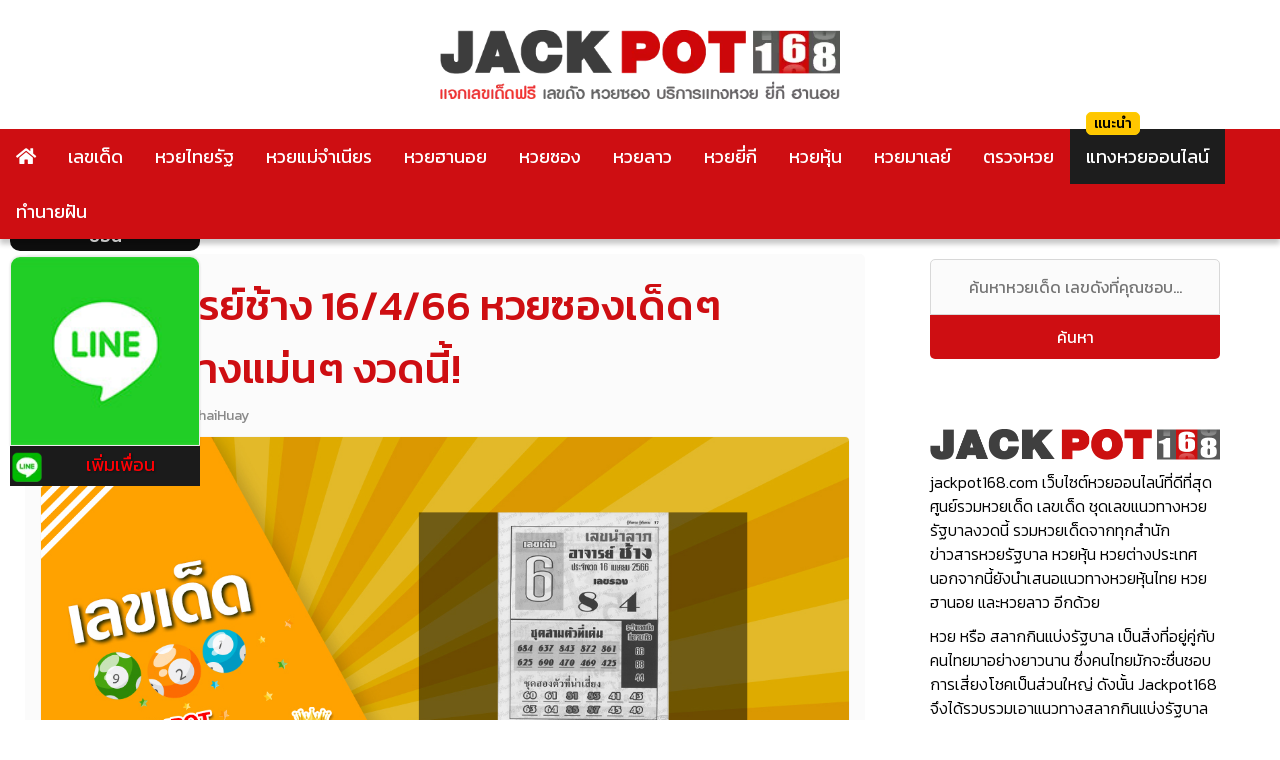

--- FILE ---
content_type: text/html; charset=UTF-8
request_url: https://www.jackpot168.com/%E0%B8%AB%E0%B8%A7%E0%B8%A2%E0%B8%8B%E0%B8%AD%E0%B8%87/%E0%B8%AB%E0%B8%A7%E0%B8%A2%E0%B8%AD%E0%B8%B2%E0%B8%88%E0%B8%B2%E0%B8%A3%E0%B8%A2%E0%B9%8C%E0%B8%8A%E0%B9%89%E0%B8%B2%E0%B8%87-16-4-66
body_size: 21580
content:
<!doctype html>
<html lang="th" prefix="og: https://ogp.me/ns#">
<head><meta charset="UTF-8"><script>if(navigator.userAgent.match(/MSIE|Internet Explorer/i)||navigator.userAgent.match(/Trident\/7\..*?rv:11/i)){var href=document.location.href;if(!href.match(/[?&]nowprocket/)){if(href.indexOf("?")==-1){if(href.indexOf("#")==-1){document.location.href=href+"?nowprocket=1"}else{document.location.href=href.replace("#","?nowprocket=1#")}}else{if(href.indexOf("#")==-1){document.location.href=href+"&nowprocket=1"}else{document.location.href=href.replace("#","&nowprocket=1#")}}}}</script><script>(()=>{class RocketLazyLoadScripts{constructor(){this.v="2.0.2",this.userEvents=["keydown","keyup","mousedown","mouseup","mousemove","mouseover","mouseenter","mouseout","mouseleave","touchmove","touchstart","touchend","touchcancel","wheel","click","dblclick","input","visibilitychange"],this.attributeEvents=["onblur","onclick","oncontextmenu","ondblclick","onfocus","onmousedown","onmouseenter","onmouseleave","onmousemove","onmouseout","onmouseover","onmouseup","onmousewheel","onscroll","onsubmit"]}async t(){this.i(),this.o(),/iP(ad|hone)/.test(navigator.userAgent)&&this.h(),this.u(),this.l(this),this.m(),this.k(this),this.p(this),this._(),await Promise.all([this.R(),this.L()]),this.lastBreath=Date.now(),this.S(this),this.P(),this.D(),this.O(),this.M(),await this.C(this.delayedScripts.normal),await this.C(this.delayedScripts.defer),await this.C(this.delayedScripts.async),this.T("domReady"),await this.F(),await this.j(),await this.I(),this.T("windowLoad"),await this.A(),window.dispatchEvent(new Event("rocket-allScriptsLoaded")),this.everythingLoaded=!0,this.lastTouchEnd&&await new Promise((t=>setTimeout(t,500-Date.now()+this.lastTouchEnd))),this.H(),this.T("all"),this.U(),this.W()}i(){this.CSPIssue=sessionStorage.getItem("rocketCSPIssue"),document.addEventListener("securitypolicyviolation",(t=>{this.CSPIssue||"script-src-elem"!==t.violatedDirective||"data"!==t.blockedURI||(this.CSPIssue=!0,sessionStorage.setItem("rocketCSPIssue",!0))}),{isRocket:!0})}o(){window.addEventListener("pageshow",(t=>{this.persisted=t.persisted,this.realWindowLoadedFired=!0}),{isRocket:!0}),window.addEventListener("pagehide",(()=>{this.onFirstUserAction=null}),{isRocket:!0})}h(){let t;function e(e){t=e}window.addEventListener("touchstart",e,{isRocket:!0}),window.addEventListener("touchend",(function i(o){Math.abs(o.changedTouches[0].pageX-t.changedTouches[0].pageX)<10&&Math.abs(o.changedTouches[0].pageY-t.changedTouches[0].pageY)<10&&o.timeStamp-t.timeStamp<200&&(o.target.dispatchEvent(new PointerEvent("click",{target:o.target,bubbles:!0,cancelable:!0})),event.preventDefault(),window.removeEventListener("touchstart",e,{isRocket:!0}),window.removeEventListener("touchend",i,{isRocket:!0}))}),{isRocket:!0})}q(t){this.userActionTriggered||("mousemove"!==t.type||this.firstMousemoveIgnored?"keyup"===t.type||"mouseover"===t.type||"mouseout"===t.type||(this.userActionTriggered=!0,this.onFirstUserAction&&this.onFirstUserAction()):this.firstMousemoveIgnored=!0),"click"===t.type&&t.preventDefault(),this.savedUserEvents.length>0&&(t.stopPropagation(),t.stopImmediatePropagation()),"touchstart"===this.lastEvent&&"touchend"===t.type&&(this.lastTouchEnd=Date.now()),"click"===t.type&&(this.lastTouchEnd=0),this.lastEvent=t.type,this.savedUserEvents.push(t)}u(){this.savedUserEvents=[],this.userEventHandler=this.q.bind(this),this.userEvents.forEach((t=>window.addEventListener(t,this.userEventHandler,{passive:!1,isRocket:!0})))}U(){this.userEvents.forEach((t=>window.removeEventListener(t,this.userEventHandler,{passive:!1,isRocket:!0}))),this.savedUserEvents.forEach((t=>{t.target.dispatchEvent(new window[t.constructor.name](t.type,t))}))}m(){this.eventsMutationObserver=new MutationObserver((t=>{const e="return false";for(const i of t){if("attributes"===i.type){const t=i.target.getAttribute(i.attributeName);t&&t!==e&&(i.target.setAttribute("data-rocket-"+i.attributeName,t),i.target.setAttribute(i.attributeName,e))}"childList"===i.type&&i.addedNodes.forEach((t=>{if(t.nodeType===Node.ELEMENT_NODE)for(const i of t.attributes)this.attributeEvents.includes(i.name)&&i.value&&""!==i.value&&(t.setAttribute("data-rocket-"+i.name,i.value),t.setAttribute(i.name,e))}))}})),this.eventsMutationObserver.observe(document,{subtree:!0,childList:!0,attributeFilter:this.attributeEvents})}H(){this.eventsMutationObserver.disconnect(),this.attributeEvents.forEach((t=>{document.querySelectorAll("[data-rocket-"+t+"]").forEach((e=>{e.setAttribute(t,e.getAttribute("data-rocket-"+t)),e.removeAttribute("data-rocket-"+t)}))}))}k(t){Object.defineProperty(HTMLElement.prototype,"onclick",{get(){return this.rocketonclick},set(e){this.rocketonclick=e,this.setAttribute(t.everythingLoaded?"onclick":"data-rocket-onclick","this.rocketonclick(event)")}})}S(t){function e(e,i){let o=e[i];e[i]=null,Object.defineProperty(e,i,{get:()=>o,set(s){t.everythingLoaded?o=s:e["rocket"+i]=o=s}})}e(document,"onreadystatechange"),e(window,"onload"),e(window,"onpageshow");try{Object.defineProperty(document,"readyState",{get:()=>t.rocketReadyState,set(e){t.rocketReadyState=e},configurable:!0}),document.readyState="loading"}catch(t){console.log("WPRocket DJE readyState conflict, bypassing")}}l(t){this.originalAddEventListener=EventTarget.prototype.addEventListener,this.originalRemoveEventListener=EventTarget.prototype.removeEventListener,this.savedEventListeners=[],EventTarget.prototype.addEventListener=function(e,i,o){o&&o.isRocket||!t.B(e,this)&&!t.userEvents.includes(e)||t.B(e,this)&&!t.userActionTriggered||e.startsWith("rocket-")?t.originalAddEventListener.call(this,e,i,o):t.savedEventListeners.push({target:this,remove:!1,type:e,func:i,options:o})},EventTarget.prototype.removeEventListener=function(e,i,o){o&&o.isRocket||!t.B(e,this)&&!t.userEvents.includes(e)||t.B(e,this)&&!t.userActionTriggered||e.startsWith("rocket-")?t.originalRemoveEventListener.call(this,e,i,o):t.savedEventListeners.push({target:this,remove:!0,type:e,func:i,options:o})}}T(t){"all"===t&&(EventTarget.prototype.addEventListener=this.originalAddEventListener,EventTarget.prototype.removeEventListener=this.originalRemoveEventListener),this.savedEventListeners=this.savedEventListeners.filter((e=>{let i=e.type,o=e.target||window;return"domReady"===t&&"DOMContentLoaded"!==i&&"readystatechange"!==i||("windowLoad"===t&&"load"!==i&&"readystatechange"!==i&&"pageshow"!==i||(this.B(i,o)&&(i="rocket-"+i),e.remove?o.removeEventListener(i,e.func,e.options):o.addEventListener(i,e.func,e.options),!1))}))}p(t){let e;function i(e){return t.everythingLoaded?e:e.split(" ").map((t=>"load"===t||t.startsWith("load.")?"rocket-jquery-load":t)).join(" ")}function o(o){function s(e){const s=o.fn[e];o.fn[e]=o.fn.init.prototype[e]=function(){return this[0]===window&&t.userActionTriggered&&("string"==typeof arguments[0]||arguments[0]instanceof String?arguments[0]=i(arguments[0]):"object"==typeof arguments[0]&&Object.keys(arguments[0]).forEach((t=>{const e=arguments[0][t];delete arguments[0][t],arguments[0][i(t)]=e}))),s.apply(this,arguments),this}}if(o&&o.fn&&!t.allJQueries.includes(o)){const e={DOMContentLoaded:[],"rocket-DOMContentLoaded":[]};for(const t in e)document.addEventListener(t,(()=>{e[t].forEach((t=>t()))}),{isRocket:!0});o.fn.ready=o.fn.init.prototype.ready=function(i){function s(){parseInt(o.fn.jquery)>2?setTimeout((()=>i.bind(document)(o))):i.bind(document)(o)}return t.realDomReadyFired?!t.userActionTriggered||t.fauxDomReadyFired?s():e["rocket-DOMContentLoaded"].push(s):e.DOMContentLoaded.push(s),o([])},s("on"),s("one"),s("off"),t.allJQueries.push(o)}e=o}t.allJQueries=[],o(window.jQuery),Object.defineProperty(window,"jQuery",{get:()=>e,set(t){o(t)}})}P(){const t=new Map;document.write=document.writeln=function(e){const i=document.currentScript,o=document.createRange(),s=i.parentElement;let n=t.get(i);void 0===n&&(n=i.nextSibling,t.set(i,n));const a=document.createDocumentFragment();o.setStart(a,0),a.appendChild(o.createContextualFragment(e)),s.insertBefore(a,n)}}async R(){return new Promise((t=>{this.userActionTriggered?t():this.onFirstUserAction=t}))}async L(){return new Promise((t=>{document.addEventListener("DOMContentLoaded",(()=>{this.realDomReadyFired=!0,t()}),{isRocket:!0})}))}async I(){return this.realWindowLoadedFired?Promise.resolve():new Promise((t=>{window.addEventListener("load",t,{isRocket:!0})}))}M(){this.pendingScripts=[];this.scriptsMutationObserver=new MutationObserver((t=>{for(const e of t)e.addedNodes.forEach((t=>{"SCRIPT"!==t.tagName||t.noModule||t.isWPRocket||this.pendingScripts.push({script:t,promise:new Promise((e=>{const i=()=>{const i=this.pendingScripts.findIndex((e=>e.script===t));i>=0&&this.pendingScripts.splice(i,1),e()};t.addEventListener("load",i,{isRocket:!0}),t.addEventListener("error",i,{isRocket:!0}),setTimeout(i,1e3)}))})}))})),this.scriptsMutationObserver.observe(document,{childList:!0,subtree:!0})}async j(){await this.J(),this.pendingScripts.length?(await this.pendingScripts[0].promise,await this.j()):this.scriptsMutationObserver.disconnect()}D(){this.delayedScripts={normal:[],async:[],defer:[]},document.querySelectorAll("script[type$=rocketlazyloadscript]").forEach((t=>{t.hasAttribute("data-rocket-src")?t.hasAttribute("async")&&!1!==t.async?this.delayedScripts.async.push(t):t.hasAttribute("defer")&&!1!==t.defer||"module"===t.getAttribute("data-rocket-type")?this.delayedScripts.defer.push(t):this.delayedScripts.normal.push(t):this.delayedScripts.normal.push(t)}))}async _(){await this.L();let t=[];document.querySelectorAll("script[type$=rocketlazyloadscript][data-rocket-src]").forEach((e=>{let i=e.getAttribute("data-rocket-src");if(i&&!i.startsWith("data:")){i.startsWith("//")&&(i=location.protocol+i);try{const o=new URL(i).origin;o!==location.origin&&t.push({src:o,crossOrigin:e.crossOrigin||"module"===e.getAttribute("data-rocket-type")})}catch(t){}}})),t=[...new Map(t.map((t=>[JSON.stringify(t),t]))).values()],this.N(t,"preconnect")}async $(t){if(await this.G(),!0!==t.noModule||!("noModule"in HTMLScriptElement.prototype))return new Promise((e=>{let i;function o(){(i||t).setAttribute("data-rocket-status","executed"),e()}try{if(navigator.userAgent.includes("Firefox/")||""===navigator.vendor||this.CSPIssue)i=document.createElement("script"),[...t.attributes].forEach((t=>{let e=t.nodeName;"type"!==e&&("data-rocket-type"===e&&(e="type"),"data-rocket-src"===e&&(e="src"),i.setAttribute(e,t.nodeValue))})),t.text&&(i.text=t.text),t.nonce&&(i.nonce=t.nonce),i.hasAttribute("src")?(i.addEventListener("load",o,{isRocket:!0}),i.addEventListener("error",(()=>{i.setAttribute("data-rocket-status","failed-network"),e()}),{isRocket:!0}),setTimeout((()=>{i.isConnected||e()}),1)):(i.text=t.text,o()),i.isWPRocket=!0,t.parentNode.replaceChild(i,t);else{const i=t.getAttribute("data-rocket-type"),s=t.getAttribute("data-rocket-src");i?(t.type=i,t.removeAttribute("data-rocket-type")):t.removeAttribute("type"),t.addEventListener("load",o,{isRocket:!0}),t.addEventListener("error",(i=>{this.CSPIssue&&i.target.src.startsWith("data:")?(console.log("WPRocket: CSP fallback activated"),t.removeAttribute("src"),this.$(t).then(e)):(t.setAttribute("data-rocket-status","failed-network"),e())}),{isRocket:!0}),s?(t.fetchPriority="high",t.removeAttribute("data-rocket-src"),t.src=s):t.src="data:text/javascript;base64,"+window.btoa(unescape(encodeURIComponent(t.text)))}}catch(i){t.setAttribute("data-rocket-status","failed-transform"),e()}}));t.setAttribute("data-rocket-status","skipped")}async C(t){const e=t.shift();return e?(e.isConnected&&await this.$(e),this.C(t)):Promise.resolve()}O(){this.N([...this.delayedScripts.normal,...this.delayedScripts.defer,...this.delayedScripts.async],"preload")}N(t,e){this.trash=this.trash||[];let i=!0;var o=document.createDocumentFragment();t.forEach((t=>{const s=t.getAttribute&&t.getAttribute("data-rocket-src")||t.src;if(s&&!s.startsWith("data:")){const n=document.createElement("link");n.href=s,n.rel=e,"preconnect"!==e&&(n.as="script",n.fetchPriority=i?"high":"low"),t.getAttribute&&"module"===t.getAttribute("data-rocket-type")&&(n.crossOrigin=!0),t.crossOrigin&&(n.crossOrigin=t.crossOrigin),t.integrity&&(n.integrity=t.integrity),t.nonce&&(n.nonce=t.nonce),o.appendChild(n),this.trash.push(n),i=!1}})),document.head.appendChild(o)}W(){this.trash.forEach((t=>t.remove()))}async F(){try{document.readyState="interactive"}catch(t){}this.fauxDomReadyFired=!0;try{await this.G(),document.dispatchEvent(new Event("rocket-readystatechange")),await this.G(),document.rocketonreadystatechange&&document.rocketonreadystatechange(),await this.G(),document.dispatchEvent(new Event("rocket-DOMContentLoaded")),await this.G(),window.dispatchEvent(new Event("rocket-DOMContentLoaded"))}catch(t){console.error(t)}}async A(){try{document.readyState="complete"}catch(t){}try{await this.G(),document.dispatchEvent(new Event("rocket-readystatechange")),await this.G(),document.rocketonreadystatechange&&document.rocketonreadystatechange(),await this.G(),window.dispatchEvent(new Event("rocket-load")),await this.G(),window.rocketonload&&window.rocketonload(),await this.G(),this.allJQueries.forEach((t=>t(window).trigger("rocket-jquery-load"))),await this.G();const t=new Event("rocket-pageshow");t.persisted=this.persisted,window.dispatchEvent(t),await this.G(),window.rocketonpageshow&&window.rocketonpageshow({persisted:this.persisted})}catch(t){console.error(t)}}async G(){Date.now()-this.lastBreath>45&&(await this.J(),this.lastBreath=Date.now())}async J(){return document.hidden?new Promise((t=>setTimeout(t))):new Promise((t=>requestAnimationFrame(t)))}B(t,e){return e===document&&"readystatechange"===t||(e===document&&"DOMContentLoaded"===t||(e===window&&"DOMContentLoaded"===t||(e===window&&"load"===t||e===window&&"pageshow"===t)))}static run(){(new RocketLazyLoadScripts).t()}}RocketLazyLoadScripts.run()})();</script>



	
	<meta name="viewport" content="width=device-width, initial-scale=1">
	<link rel="profile" href="https://gmpg.org/xfn/11">
	<link data-minify="1" href="https://www.jackpot168.com/wp-content/cache/min/1/wp-content/themes/jackpot168/style.css?ver=1740719263" rel="stylesheet">
	    <style>
        #wpadminbar #wp-admin-bar-p404_free_top_button .ab-icon:before {
            content: "\f103";
            color: red;
            top: 2px;
        }
    </style>

<!-- Search Engine Optimization by Rank Math PRO - https://rankmath.com/ -->
<title>หวยอาจารย์ช้าง 16/4/66 ชุดเลขผลงานดี เลขนำลาภอาจารย์ช้างงวดนี้</title><link rel="preload" data-rocket-preload as="style" href="https://fonts.googleapis.com/css?family=Kanit%3A300%2C400%2C500&#038;display=swap" /><link rel="stylesheet" href="https://fonts.googleapis.com/css?family=Kanit%3A300%2C400%2C500&#038;display=swap" media="print" onload="this.media='all'" /><noscript><link rel="stylesheet" href="https://fonts.googleapis.com/css?family=Kanit%3A300%2C400%2C500&#038;display=swap" /></noscript>
<meta name="description" content="หวยอาจารย์ช้าง 16/4/66 เจาะเลขเด็ดงวดนี้ แบ่งปันชุดสามตัวเด่น-ชุดสองตัวน่าเสี่ยง และระวังเลขเบิ้ล ชุดเลขผลงานดี เลขนำลาภอาจารย์ช้างงวดนี้"/>
<meta name="robots" content="follow, index, max-snippet:-1, max-video-preview:-1, max-image-preview:large"/>
<link rel="canonical" href="https://www.jackpot168.com/%e0%b8%ab%e0%b8%a7%e0%b8%a2%e0%b8%8b%e0%b8%ad%e0%b8%87/%e0%b8%ab%e0%b8%a7%e0%b8%a2%e0%b8%ad%e0%b8%b2%e0%b8%88%e0%b8%b2%e0%b8%a3%e0%b8%a2%e0%b9%8c%e0%b8%8a%e0%b9%89%e0%b8%b2%e0%b8%87-16-4-66" />
<meta property="og:locale" content="th_TH" />
<meta property="og:type" content="article" />
<meta property="og:title" content="หวยอาจารย์ช้าง 16/4/66 ชุดเลขผลงานดี เลขนำลาภอาจารย์ช้างงวดนี้" />
<meta property="og:description" content="หวยอาจารย์ช้าง 16/4/66 เจาะเลขเด็ดงวดนี้ แบ่งปันชุดสามตัวเด่น-ชุดสองตัวน่าเสี่ยง และระวังเลขเบิ้ล ชุดเลขผลงานดี เลขนำลาภอาจารย์ช้างงวดนี้" />
<meta property="og:url" content="https://www.jackpot168.com/%e0%b8%ab%e0%b8%a7%e0%b8%a2%e0%b8%8b%e0%b8%ad%e0%b8%87/%e0%b8%ab%e0%b8%a7%e0%b8%a2%e0%b8%ad%e0%b8%b2%e0%b8%88%e0%b8%b2%e0%b8%a3%e0%b8%a2%e0%b9%8c%e0%b8%8a%e0%b9%89%e0%b8%b2%e0%b8%87-16-4-66" />
<meta property="og:site_name" content="หวยงวดนี้ หวยวันนี้ เลขเด็ด Jackpot168" />
<meta property="article:tag" content="คอหวย" />
<meta property="article:tag" content="หวย" />
<meta property="article:tag" content="หวยงวดนี้" />
<meta property="article:tag" content="หวยซอง" />
<meta property="article:tag" content="หวยวันนี้" />
<meta property="article:section" content="หวยซอง" />
<meta property="og:image" content="https://www.jackpot168.com/wp-content/uploads/2023/04/หวยอาจารย์ช้าง-16-4-66.jpg" />
<meta property="og:image:secure_url" content="https://www.jackpot168.com/wp-content/uploads/2023/04/หวยอาจารย์ช้าง-16-4-66.jpg" />
<meta property="og:image:width" content="1200" />
<meta property="og:image:height" content="600" />
<meta property="og:image:alt" content="หวยอาจารย์ช้าง 16/4/66" />
<meta property="og:image:type" content="image/jpeg" />
<meta property="article:published_time" content="2023-04-13T00:31:38+07:00" />
<meta name="twitter:card" content="summary_large_image" />
<meta name="twitter:title" content="หวยอาจารย์ช้าง 16/4/66 ชุดเลขผลงานดี เลขนำลาภอาจารย์ช้างงวดนี้" />
<meta name="twitter:description" content="หวยอาจารย์ช้าง 16/4/66 เจาะเลขเด็ดงวดนี้ แบ่งปันชุดสามตัวเด่น-ชุดสองตัวน่าเสี่ยง และระวังเลขเบิ้ล ชุดเลขผลงานดี เลขนำลาภอาจารย์ช้างงวดนี้" />
<meta name="twitter:image" content="https://www.jackpot168.com/wp-content/uploads/2023/04/หวยอาจารย์ช้าง-16-4-66.jpg" />
<meta name="twitter:label1" content="Written by" />
<meta name="twitter:data1" content="Jackpot168" />
<meta name="twitter:label2" content="Time to read" />
<meta name="twitter:data2" content="1 minute" />
<script type="application/ld+json" class="rank-math-schema-pro">{"@context":"https://schema.org","@graph":[{"@type":"Organization","@id":"https://www.jackpot168.com/#organization","name":"Jackpot168","logo":{"@type":"ImageObject","@id":"https://www.jackpot168.com/#logo","url":"https://www.jackpot168.com/wp-content/uploads/jackpot168-logo-1.png","contentUrl":"https://www.jackpot168.com/wp-content/uploads/jackpot168-logo-1.png","caption":"\u0e2b\u0e27\u0e22\u0e07\u0e27\u0e14\u0e19\u0e35\u0e49 \u0e2b\u0e27\u0e22\u0e27\u0e31\u0e19\u0e19\u0e35\u0e49 \u0e40\u0e25\u0e02\u0e40\u0e14\u0e47\u0e14 Jackpot168","inLanguage":"th","width":"566","height":"62"}},{"@type":"WebSite","@id":"https://www.jackpot168.com/#website","url":"https://www.jackpot168.com","name":"\u0e2b\u0e27\u0e22\u0e07\u0e27\u0e14\u0e19\u0e35\u0e49 \u0e2b\u0e27\u0e22\u0e27\u0e31\u0e19\u0e19\u0e35\u0e49 \u0e40\u0e25\u0e02\u0e40\u0e14\u0e47\u0e14 Jackpot168","publisher":{"@id":"https://www.jackpot168.com/#organization"},"inLanguage":"th"},{"@type":"ImageObject","@id":"https://www.jackpot168.com/wp-content/uploads/2023/04/\u0e2b\u0e27\u0e22\u0e2d\u0e32\u0e08\u0e32\u0e23\u0e22\u0e4c\u0e0a\u0e49\u0e32\u0e07-16-4-66.jpg","url":"https://www.jackpot168.com/wp-content/uploads/2023/04/\u0e2b\u0e27\u0e22\u0e2d\u0e32\u0e08\u0e32\u0e23\u0e22\u0e4c\u0e0a\u0e49\u0e32\u0e07-16-4-66.jpg","width":"1200","height":"600","caption":"\u0e2b\u0e27\u0e22\u0e2d\u0e32\u0e08\u0e32\u0e23\u0e22\u0e4c\u0e0a\u0e49\u0e32\u0e07 16/4/66","inLanguage":"th"},{"@type":"BreadcrumbList","@id":"https://www.jackpot168.com/%e0%b8%ab%e0%b8%a7%e0%b8%a2%e0%b8%8b%e0%b8%ad%e0%b8%87/%e0%b8%ab%e0%b8%a7%e0%b8%a2%e0%b8%ad%e0%b8%b2%e0%b8%88%e0%b8%b2%e0%b8%a3%e0%b8%a2%e0%b9%8c%e0%b8%8a%e0%b9%89%e0%b8%b2%e0%b8%87-16-4-66#breadcrumb","itemListElement":[{"@type":"ListItem","position":"1","item":{"@id":"https://www.jackpot168.com","name":"\u0e2b\u0e19\u0e49\u0e32\u0e2b\u0e25\u0e31\u0e01"}},{"@type":"ListItem","position":"2","item":{"@id":"https://www.jackpot168.com/%e0%b8%ab%e0%b8%a7%e0%b8%a2%e0%b8%8b%e0%b8%ad%e0%b8%87","name":"\u0e2b\u0e27\u0e22\u0e0b\u0e2d\u0e07"}},{"@type":"ListItem","position":"3","item":{"@id":"https://www.jackpot168.com/%e0%b8%ab%e0%b8%a7%e0%b8%a2%e0%b8%8b%e0%b8%ad%e0%b8%87/%e0%b8%ab%e0%b8%a7%e0%b8%a2%e0%b8%ad%e0%b8%b2%e0%b8%88%e0%b8%b2%e0%b8%a3%e0%b8%a2%e0%b9%8c%e0%b8%8a%e0%b9%89%e0%b8%b2%e0%b8%87-16-4-66","name":"\u0e2b\u0e27\u0e22\u0e2d\u0e32\u0e08\u0e32\u0e23\u0e22\u0e4c\u0e0a\u0e49\u0e32\u0e07 16/4/66 \u0e2b\u0e27\u0e22\u0e0b\u0e2d\u0e07\u0e40\u0e14\u0e47\u0e14\u0e46 \u0e2d\u0e32\u0e08\u0e32\u0e23\u0e22\u0e4c\u0e0a\u0e49\u0e32\u0e07\u0e41\u0e21\u0e48\u0e19\u0e46 \u0e07\u0e27\u0e14\u0e19\u0e35\u0e49!"}}]},{"@type":"WebPage","@id":"https://www.jackpot168.com/%e0%b8%ab%e0%b8%a7%e0%b8%a2%e0%b8%8b%e0%b8%ad%e0%b8%87/%e0%b8%ab%e0%b8%a7%e0%b8%a2%e0%b8%ad%e0%b8%b2%e0%b8%88%e0%b8%b2%e0%b8%a3%e0%b8%a2%e0%b9%8c%e0%b8%8a%e0%b9%89%e0%b8%b2%e0%b8%87-16-4-66#webpage","url":"https://www.jackpot168.com/%e0%b8%ab%e0%b8%a7%e0%b8%a2%e0%b8%8b%e0%b8%ad%e0%b8%87/%e0%b8%ab%e0%b8%a7%e0%b8%a2%e0%b8%ad%e0%b8%b2%e0%b8%88%e0%b8%b2%e0%b8%a3%e0%b8%a2%e0%b9%8c%e0%b8%8a%e0%b9%89%e0%b8%b2%e0%b8%87-16-4-66","name":"\u0e2b\u0e27\u0e22\u0e2d\u0e32\u0e08\u0e32\u0e23\u0e22\u0e4c\u0e0a\u0e49\u0e32\u0e07 16/4/66 \u0e0a\u0e38\u0e14\u0e40\u0e25\u0e02\u0e1c\u0e25\u0e07\u0e32\u0e19\u0e14\u0e35 \u0e40\u0e25\u0e02\u0e19\u0e33\u0e25\u0e32\u0e20\u0e2d\u0e32\u0e08\u0e32\u0e23\u0e22\u0e4c\u0e0a\u0e49\u0e32\u0e07\u0e07\u0e27\u0e14\u0e19\u0e35\u0e49","datePublished":"2023-04-13T00:31:38+07:00","dateModified":"2023-04-13T00:31:38+07:00","isPartOf":{"@id":"https://www.jackpot168.com/#website"},"primaryImageOfPage":{"@id":"https://www.jackpot168.com/wp-content/uploads/2023/04/\u0e2b\u0e27\u0e22\u0e2d\u0e32\u0e08\u0e32\u0e23\u0e22\u0e4c\u0e0a\u0e49\u0e32\u0e07-16-4-66.jpg"},"inLanguage":"th","breadcrumb":{"@id":"https://www.jackpot168.com/%e0%b8%ab%e0%b8%a7%e0%b8%a2%e0%b8%8b%e0%b8%ad%e0%b8%87/%e0%b8%ab%e0%b8%a7%e0%b8%a2%e0%b8%ad%e0%b8%b2%e0%b8%88%e0%b8%b2%e0%b8%a3%e0%b8%a2%e0%b9%8c%e0%b8%8a%e0%b9%89%e0%b8%b2%e0%b8%87-16-4-66#breadcrumb"}},{"@type":"Person","@id":"https://www.jackpot168.com/%e0%b8%ab%e0%b8%a7%e0%b8%a2%e0%b8%8b%e0%b8%ad%e0%b8%87/%e0%b8%ab%e0%b8%a7%e0%b8%a2%e0%b8%ad%e0%b8%b2%e0%b8%88%e0%b8%b2%e0%b8%a3%e0%b8%a2%e0%b9%8c%e0%b8%8a%e0%b9%89%e0%b8%b2%e0%b8%87-16-4-66#author","name":"Jackpot168","image":{"@type":"ImageObject","@id":"https://secure.gravatar.com/avatar/e1684df4e1c4005a82d37be5f78de713?s=96&amp;d=mm&amp;r=g","url":"https://secure.gravatar.com/avatar/e1684df4e1c4005a82d37be5f78de713?s=96&amp;d=mm&amp;r=g","caption":"Jackpot168","inLanguage":"th"},"worksFor":{"@id":"https://www.jackpot168.com/#organization"}},{"@type":"BlogPosting","headline":"\u0e2b\u0e27\u0e22\u0e2d\u0e32\u0e08\u0e32\u0e23\u0e22\u0e4c\u0e0a\u0e49\u0e32\u0e07 16/4/66 \u0e0a\u0e38\u0e14\u0e40\u0e25\u0e02\u0e1c\u0e25\u0e07\u0e32\u0e19\u0e14\u0e35 \u0e40\u0e25\u0e02\u0e19\u0e33\u0e25\u0e32\u0e20\u0e2d\u0e32\u0e08\u0e32\u0e23\u0e22\u0e4c\u0e0a\u0e49\u0e32\u0e07\u0e07\u0e27\u0e14\u0e19\u0e35\u0e49","keywords":"\u0e2b\u0e27\u0e22\u0e2d\u0e32\u0e08\u0e32\u0e23\u0e22\u0e4c\u0e0a\u0e49\u0e32\u0e07 16/4/66","datePublished":"2023-04-13T00:31:38+07:00","dateModified":"2023-04-13T00:31:38+07:00","articleSection":"\u0e2b\u0e27\u0e22\u0e0b\u0e2d\u0e07","author":{"@id":"https://www.jackpot168.com/%e0%b8%ab%e0%b8%a7%e0%b8%a2%e0%b8%8b%e0%b8%ad%e0%b8%87/%e0%b8%ab%e0%b8%a7%e0%b8%a2%e0%b8%ad%e0%b8%b2%e0%b8%88%e0%b8%b2%e0%b8%a3%e0%b8%a2%e0%b9%8c%e0%b8%8a%e0%b9%89%e0%b8%b2%e0%b8%87-16-4-66#author","name":"Jackpot168"},"publisher":{"@id":"https://www.jackpot168.com/#organization"},"description":"\u0e2b\u0e27\u0e22\u0e2d\u0e32\u0e08\u0e32\u0e23\u0e22\u0e4c\u0e0a\u0e49\u0e32\u0e07 16/4/66 \u0e40\u0e08\u0e32\u0e30\u0e40\u0e25\u0e02\u0e40\u0e14\u0e47\u0e14\u0e07\u0e27\u0e14\u0e19\u0e35\u0e49 \u0e41\u0e1a\u0e48\u0e07\u0e1b\u0e31\u0e19\u0e0a\u0e38\u0e14\u0e2a\u0e32\u0e21\u0e15\u0e31\u0e27\u0e40\u0e14\u0e48\u0e19-\u0e0a\u0e38\u0e14\u0e2a\u0e2d\u0e07\u0e15\u0e31\u0e27\u0e19\u0e48\u0e32\u0e40\u0e2a\u0e35\u0e48\u0e22\u0e07 \u0e41\u0e25\u0e30\u0e23\u0e30\u0e27\u0e31\u0e07\u0e40\u0e25\u0e02\u0e40\u0e1a\u0e34\u0e49\u0e25 \u0e0a\u0e38\u0e14\u0e40\u0e25\u0e02\u0e1c\u0e25\u0e07\u0e32\u0e19\u0e14\u0e35 \u0e40\u0e25\u0e02\u0e19\u0e33\u0e25\u0e32\u0e20\u0e2d\u0e32\u0e08\u0e32\u0e23\u0e22\u0e4c\u0e0a\u0e49\u0e32\u0e07\u0e07\u0e27\u0e14\u0e19\u0e35\u0e49","name":"\u0e2b\u0e27\u0e22\u0e2d\u0e32\u0e08\u0e32\u0e23\u0e22\u0e4c\u0e0a\u0e49\u0e32\u0e07 16/4/66 \u0e0a\u0e38\u0e14\u0e40\u0e25\u0e02\u0e1c\u0e25\u0e07\u0e32\u0e19\u0e14\u0e35 \u0e40\u0e25\u0e02\u0e19\u0e33\u0e25\u0e32\u0e20\u0e2d\u0e32\u0e08\u0e32\u0e23\u0e22\u0e4c\u0e0a\u0e49\u0e32\u0e07\u0e07\u0e27\u0e14\u0e19\u0e35\u0e49","@id":"https://www.jackpot168.com/%e0%b8%ab%e0%b8%a7%e0%b8%a2%e0%b8%8b%e0%b8%ad%e0%b8%87/%e0%b8%ab%e0%b8%a7%e0%b8%a2%e0%b8%ad%e0%b8%b2%e0%b8%88%e0%b8%b2%e0%b8%a3%e0%b8%a2%e0%b9%8c%e0%b8%8a%e0%b9%89%e0%b8%b2%e0%b8%87-16-4-66#richSnippet","isPartOf":{"@id":"https://www.jackpot168.com/%e0%b8%ab%e0%b8%a7%e0%b8%a2%e0%b8%8b%e0%b8%ad%e0%b8%87/%e0%b8%ab%e0%b8%a7%e0%b8%a2%e0%b8%ad%e0%b8%b2%e0%b8%88%e0%b8%b2%e0%b8%a3%e0%b8%a2%e0%b9%8c%e0%b8%8a%e0%b9%89%e0%b8%b2%e0%b8%87-16-4-66#webpage"},"image":{"@id":"https://www.jackpot168.com/wp-content/uploads/2023/04/\u0e2b\u0e27\u0e22\u0e2d\u0e32\u0e08\u0e32\u0e23\u0e22\u0e4c\u0e0a\u0e49\u0e32\u0e07-16-4-66.jpg"},"inLanguage":"th","mainEntityOfPage":{"@id":"https://www.jackpot168.com/%e0%b8%ab%e0%b8%a7%e0%b8%a2%e0%b8%8b%e0%b8%ad%e0%b8%87/%e0%b8%ab%e0%b8%a7%e0%b8%a2%e0%b8%ad%e0%b8%b2%e0%b8%88%e0%b8%b2%e0%b8%a3%e0%b8%a2%e0%b9%8c%e0%b8%8a%e0%b9%89%e0%b8%b2%e0%b8%87-16-4-66#webpage"}}]}</script>
<!-- /Rank Math WordPress SEO plugin -->

<link rel='dns-prefetch' href='//use.fontawesome.com' />
<link href='https://fonts.gstatic.com' crossorigin rel='preconnect' />
<link rel="alternate" type="application/rss+xml" title="หวยงวดนี้ หวยวันนี้ เลขเด็ด Jackpot168 &raquo; ฟีด" href="https://www.jackpot168.com/feed" />
<link rel="alternate" type="application/rss+xml" title="หวยงวดนี้ หวยวันนี้ เลขเด็ด Jackpot168 &raquo; ฟีดความเห็น" href="https://www.jackpot168.com/comments/feed" />
<style id='wp-emoji-styles-inline-css' type='text/css'>

	img.wp-smiley, img.emoji {
		display: inline !important;
		border: none !important;
		box-shadow: none !important;
		height: 1em !important;
		width: 1em !important;
		margin: 0 0.07em !important;
		vertical-align: -0.1em !important;
		background: none !important;
		padding: 0 !important;
	}
</style>
<link rel='stylesheet' id='wp-block-library-css' href='https://www.jackpot168.com/wp-includes/css/dist/block-library/style.min.css?ver=1.0.1' type='text/css' media='all' />
<link rel='stylesheet' id='font-awesome-svg-styles-css' href='https://www.jackpot168.com/wp-content/uploads/font-awesome/v5.14.0/css/svg-with-js.css' type='text/css' media='all' />
<style id='font-awesome-svg-styles-inline-css' type='text/css'>
   .wp-block-font-awesome-icon svg::before,
   .wp-rich-text-font-awesome-icon svg::before {content: unset;}
</style>
<style id='classic-theme-styles-inline-css' type='text/css'>
/*! This file is auto-generated */
.wp-block-button__link{color:#fff;background-color:#32373c;border-radius:9999px;box-shadow:none;text-decoration:none;padding:calc(.667em + 2px) calc(1.333em + 2px);font-size:1.125em}.wp-block-file__button{background:#32373c;color:#fff;text-decoration:none}
</style>
<style id='global-styles-inline-css' type='text/css'>
:root{--wp--preset--aspect-ratio--square: 1;--wp--preset--aspect-ratio--4-3: 4/3;--wp--preset--aspect-ratio--3-4: 3/4;--wp--preset--aspect-ratio--3-2: 3/2;--wp--preset--aspect-ratio--2-3: 2/3;--wp--preset--aspect-ratio--16-9: 16/9;--wp--preset--aspect-ratio--9-16: 9/16;--wp--preset--color--black: #000000;--wp--preset--color--cyan-bluish-gray: #abb8c3;--wp--preset--color--white: #ffffff;--wp--preset--color--pale-pink: #f78da7;--wp--preset--color--vivid-red: #cf2e2e;--wp--preset--color--luminous-vivid-orange: #ff6900;--wp--preset--color--luminous-vivid-amber: #fcb900;--wp--preset--color--light-green-cyan: #7bdcb5;--wp--preset--color--vivid-green-cyan: #00d084;--wp--preset--color--pale-cyan-blue: #8ed1fc;--wp--preset--color--vivid-cyan-blue: #0693e3;--wp--preset--color--vivid-purple: #9b51e0;--wp--preset--gradient--vivid-cyan-blue-to-vivid-purple: linear-gradient(135deg,rgba(6,147,227,1) 0%,rgb(155,81,224) 100%);--wp--preset--gradient--light-green-cyan-to-vivid-green-cyan: linear-gradient(135deg,rgb(122,220,180) 0%,rgb(0,208,130) 100%);--wp--preset--gradient--luminous-vivid-amber-to-luminous-vivid-orange: linear-gradient(135deg,rgba(252,185,0,1) 0%,rgba(255,105,0,1) 100%);--wp--preset--gradient--luminous-vivid-orange-to-vivid-red: linear-gradient(135deg,rgba(255,105,0,1) 0%,rgb(207,46,46) 100%);--wp--preset--gradient--very-light-gray-to-cyan-bluish-gray: linear-gradient(135deg,rgb(238,238,238) 0%,rgb(169,184,195) 100%);--wp--preset--gradient--cool-to-warm-spectrum: linear-gradient(135deg,rgb(74,234,220) 0%,rgb(151,120,209) 20%,rgb(207,42,186) 40%,rgb(238,44,130) 60%,rgb(251,105,98) 80%,rgb(254,248,76) 100%);--wp--preset--gradient--blush-light-purple: linear-gradient(135deg,rgb(255,206,236) 0%,rgb(152,150,240) 100%);--wp--preset--gradient--blush-bordeaux: linear-gradient(135deg,rgb(254,205,165) 0%,rgb(254,45,45) 50%,rgb(107,0,62) 100%);--wp--preset--gradient--luminous-dusk: linear-gradient(135deg,rgb(255,203,112) 0%,rgb(199,81,192) 50%,rgb(65,88,208) 100%);--wp--preset--gradient--pale-ocean: linear-gradient(135deg,rgb(255,245,203) 0%,rgb(182,227,212) 50%,rgb(51,167,181) 100%);--wp--preset--gradient--electric-grass: linear-gradient(135deg,rgb(202,248,128) 0%,rgb(113,206,126) 100%);--wp--preset--gradient--midnight: linear-gradient(135deg,rgb(2,3,129) 0%,rgb(40,116,252) 100%);--wp--preset--font-size--small: 13px;--wp--preset--font-size--medium: 20px;--wp--preset--font-size--large: 36px;--wp--preset--font-size--x-large: 42px;--wp--preset--spacing--20: 0.44rem;--wp--preset--spacing--30: 0.67rem;--wp--preset--spacing--40: 1rem;--wp--preset--spacing--50: 1.5rem;--wp--preset--spacing--60: 2.25rem;--wp--preset--spacing--70: 3.38rem;--wp--preset--spacing--80: 5.06rem;--wp--preset--shadow--natural: 6px 6px 9px rgba(0, 0, 0, 0.2);--wp--preset--shadow--deep: 12px 12px 50px rgba(0, 0, 0, 0.4);--wp--preset--shadow--sharp: 6px 6px 0px rgba(0, 0, 0, 0.2);--wp--preset--shadow--outlined: 6px 6px 0px -3px rgba(255, 255, 255, 1), 6px 6px rgba(0, 0, 0, 1);--wp--preset--shadow--crisp: 6px 6px 0px rgba(0, 0, 0, 1);}:where(.is-layout-flex){gap: 0.5em;}:where(.is-layout-grid){gap: 0.5em;}body .is-layout-flex{display: flex;}.is-layout-flex{flex-wrap: wrap;align-items: center;}.is-layout-flex > :is(*, div){margin: 0;}body .is-layout-grid{display: grid;}.is-layout-grid > :is(*, div){margin: 0;}:where(.wp-block-columns.is-layout-flex){gap: 2em;}:where(.wp-block-columns.is-layout-grid){gap: 2em;}:where(.wp-block-post-template.is-layout-flex){gap: 1.25em;}:where(.wp-block-post-template.is-layout-grid){gap: 1.25em;}.has-black-color{color: var(--wp--preset--color--black) !important;}.has-cyan-bluish-gray-color{color: var(--wp--preset--color--cyan-bluish-gray) !important;}.has-white-color{color: var(--wp--preset--color--white) !important;}.has-pale-pink-color{color: var(--wp--preset--color--pale-pink) !important;}.has-vivid-red-color{color: var(--wp--preset--color--vivid-red) !important;}.has-luminous-vivid-orange-color{color: var(--wp--preset--color--luminous-vivid-orange) !important;}.has-luminous-vivid-amber-color{color: var(--wp--preset--color--luminous-vivid-amber) !important;}.has-light-green-cyan-color{color: var(--wp--preset--color--light-green-cyan) !important;}.has-vivid-green-cyan-color{color: var(--wp--preset--color--vivid-green-cyan) !important;}.has-pale-cyan-blue-color{color: var(--wp--preset--color--pale-cyan-blue) !important;}.has-vivid-cyan-blue-color{color: var(--wp--preset--color--vivid-cyan-blue) !important;}.has-vivid-purple-color{color: var(--wp--preset--color--vivid-purple) !important;}.has-black-background-color{background-color: var(--wp--preset--color--black) !important;}.has-cyan-bluish-gray-background-color{background-color: var(--wp--preset--color--cyan-bluish-gray) !important;}.has-white-background-color{background-color: var(--wp--preset--color--white) !important;}.has-pale-pink-background-color{background-color: var(--wp--preset--color--pale-pink) !important;}.has-vivid-red-background-color{background-color: var(--wp--preset--color--vivid-red) !important;}.has-luminous-vivid-orange-background-color{background-color: var(--wp--preset--color--luminous-vivid-orange) !important;}.has-luminous-vivid-amber-background-color{background-color: var(--wp--preset--color--luminous-vivid-amber) !important;}.has-light-green-cyan-background-color{background-color: var(--wp--preset--color--light-green-cyan) !important;}.has-vivid-green-cyan-background-color{background-color: var(--wp--preset--color--vivid-green-cyan) !important;}.has-pale-cyan-blue-background-color{background-color: var(--wp--preset--color--pale-cyan-blue) !important;}.has-vivid-cyan-blue-background-color{background-color: var(--wp--preset--color--vivid-cyan-blue) !important;}.has-vivid-purple-background-color{background-color: var(--wp--preset--color--vivid-purple) !important;}.has-black-border-color{border-color: var(--wp--preset--color--black) !important;}.has-cyan-bluish-gray-border-color{border-color: var(--wp--preset--color--cyan-bluish-gray) !important;}.has-white-border-color{border-color: var(--wp--preset--color--white) !important;}.has-pale-pink-border-color{border-color: var(--wp--preset--color--pale-pink) !important;}.has-vivid-red-border-color{border-color: var(--wp--preset--color--vivid-red) !important;}.has-luminous-vivid-orange-border-color{border-color: var(--wp--preset--color--luminous-vivid-orange) !important;}.has-luminous-vivid-amber-border-color{border-color: var(--wp--preset--color--luminous-vivid-amber) !important;}.has-light-green-cyan-border-color{border-color: var(--wp--preset--color--light-green-cyan) !important;}.has-vivid-green-cyan-border-color{border-color: var(--wp--preset--color--vivid-green-cyan) !important;}.has-pale-cyan-blue-border-color{border-color: var(--wp--preset--color--pale-cyan-blue) !important;}.has-vivid-cyan-blue-border-color{border-color: var(--wp--preset--color--vivid-cyan-blue) !important;}.has-vivid-purple-border-color{border-color: var(--wp--preset--color--vivid-purple) !important;}.has-vivid-cyan-blue-to-vivid-purple-gradient-background{background: var(--wp--preset--gradient--vivid-cyan-blue-to-vivid-purple) !important;}.has-light-green-cyan-to-vivid-green-cyan-gradient-background{background: var(--wp--preset--gradient--light-green-cyan-to-vivid-green-cyan) !important;}.has-luminous-vivid-amber-to-luminous-vivid-orange-gradient-background{background: var(--wp--preset--gradient--luminous-vivid-amber-to-luminous-vivid-orange) !important;}.has-luminous-vivid-orange-to-vivid-red-gradient-background{background: var(--wp--preset--gradient--luminous-vivid-orange-to-vivid-red) !important;}.has-very-light-gray-to-cyan-bluish-gray-gradient-background{background: var(--wp--preset--gradient--very-light-gray-to-cyan-bluish-gray) !important;}.has-cool-to-warm-spectrum-gradient-background{background: var(--wp--preset--gradient--cool-to-warm-spectrum) !important;}.has-blush-light-purple-gradient-background{background: var(--wp--preset--gradient--blush-light-purple) !important;}.has-blush-bordeaux-gradient-background{background: var(--wp--preset--gradient--blush-bordeaux) !important;}.has-luminous-dusk-gradient-background{background: var(--wp--preset--gradient--luminous-dusk) !important;}.has-pale-ocean-gradient-background{background: var(--wp--preset--gradient--pale-ocean) !important;}.has-electric-grass-gradient-background{background: var(--wp--preset--gradient--electric-grass) !important;}.has-midnight-gradient-background{background: var(--wp--preset--gradient--midnight) !important;}.has-small-font-size{font-size: var(--wp--preset--font-size--small) !important;}.has-medium-font-size{font-size: var(--wp--preset--font-size--medium) !important;}.has-large-font-size{font-size: var(--wp--preset--font-size--large) !important;}.has-x-large-font-size{font-size: var(--wp--preset--font-size--x-large) !important;}
:where(.wp-block-post-template.is-layout-flex){gap: 1.25em;}:where(.wp-block-post-template.is-layout-grid){gap: 1.25em;}
:where(.wp-block-columns.is-layout-flex){gap: 2em;}:where(.wp-block-columns.is-layout-grid){gap: 2em;}
:root :where(.wp-block-pullquote){font-size: 1.5em;line-height: 1.6;}
</style>
<link data-minify="1" rel='stylesheet' id='jackpot168-style-css' href='https://www.jackpot168.com/wp-content/cache/min/1/wp-content/themes/jackpot168/style.css?ver=1740719263' type='text/css' media='all' />
<link data-minify="1" rel='stylesheet' id='font-awesome-official-css' href='https://www.jackpot168.com/wp-content/cache/min/1/releases/v5.14.0/css/all.css?ver=1740719263' type='text/css' media='all' crossorigin="anonymous" />
<style id='rocket-lazyload-inline-css' type='text/css'>
.rll-youtube-player{position:relative;padding-bottom:56.23%;height:0;overflow:hidden;max-width:100%;}.rll-youtube-player:focus-within{outline: 2px solid currentColor;outline-offset: 5px;}.rll-youtube-player iframe{position:absolute;top:0;left:0;width:100%;height:100%;z-index:100;background:0 0}.rll-youtube-player img{bottom:0;display:block;left:0;margin:auto;max-width:100%;width:100%;position:absolute;right:0;top:0;border:none;height:auto;-webkit-transition:.4s all;-moz-transition:.4s all;transition:.4s all}.rll-youtube-player img:hover{-webkit-filter:brightness(75%)}.rll-youtube-player .play{height:100%;width:100%;left:0;top:0;position:absolute;background:url(https://www.jackpot168.com/wp-content/plugins/wp-rocket/assets/img/youtube.png) no-repeat center;background-color: transparent !important;cursor:pointer;border:none;}
</style>
<link data-minify="1" rel='stylesheet' id='font-awesome-official-v4shim-css' href='https://www.jackpot168.com/wp-content/cache/min/1/releases/v5.14.0/css/v4-shims.css?ver=1740719263' type='text/css' media='all' crossorigin="anonymous" />
<style id='font-awesome-official-v4shim-inline-css' type='text/css'>
@font-face {
font-family: "FontAwesome";
font-display: block;
src: url("https://use.fontawesome.com/releases/v5.14.0/webfonts/fa-brands-400.eot"),
		url("https://use.fontawesome.com/releases/v5.14.0/webfonts/fa-brands-400.eot?#iefix") format("embedded-opentype"),
		url("https://use.fontawesome.com/releases/v5.14.0/webfonts/fa-brands-400.woff2") format("woff2"),
		url("https://use.fontawesome.com/releases/v5.14.0/webfonts/fa-brands-400.woff") format("woff"),
		url("https://use.fontawesome.com/releases/v5.14.0/webfonts/fa-brands-400.ttf") format("truetype"),
		url("https://use.fontawesome.com/releases/v5.14.0/webfonts/fa-brands-400.svg#fontawesome") format("svg");
}

@font-face {
font-family: "FontAwesome";
font-display: block;
src: url("https://use.fontawesome.com/releases/v5.14.0/webfonts/fa-solid-900.eot"),
		url("https://use.fontawesome.com/releases/v5.14.0/webfonts/fa-solid-900.eot?#iefix") format("embedded-opentype"),
		url("https://use.fontawesome.com/releases/v5.14.0/webfonts/fa-solid-900.woff2") format("woff2"),
		url("https://use.fontawesome.com/releases/v5.14.0/webfonts/fa-solid-900.woff") format("woff"),
		url("https://use.fontawesome.com/releases/v5.14.0/webfonts/fa-solid-900.ttf") format("truetype"),
		url("https://use.fontawesome.com/releases/v5.14.0/webfonts/fa-solid-900.svg#fontawesome") format("svg");
}

@font-face {
font-family: "FontAwesome";
font-display: block;
src: url("https://use.fontawesome.com/releases/v5.14.0/webfonts/fa-regular-400.eot"),
		url("https://use.fontawesome.com/releases/v5.14.0/webfonts/fa-regular-400.eot?#iefix") format("embedded-opentype"),
		url("https://use.fontawesome.com/releases/v5.14.0/webfonts/fa-regular-400.woff2") format("woff2"),
		url("https://use.fontawesome.com/releases/v5.14.0/webfonts/fa-regular-400.woff") format("woff"),
		url("https://use.fontawesome.com/releases/v5.14.0/webfonts/fa-regular-400.ttf") format("truetype"),
		url("https://use.fontawesome.com/releases/v5.14.0/webfonts/fa-regular-400.svg#fontawesome") format("svg");
unicode-range: U+F004-F005,U+F007,U+F017,U+F022,U+F024,U+F02E,U+F03E,U+F044,U+F057-F059,U+F06E,U+F070,U+F075,U+F07B-F07C,U+F080,U+F086,U+F089,U+F094,U+F09D,U+F0A0,U+F0A4-F0A7,U+F0C5,U+F0C7-F0C8,U+F0E0,U+F0EB,U+F0F3,U+F0F8,U+F0FE,U+F111,U+F118-F11A,U+F11C,U+F133,U+F144,U+F146,U+F14A,U+F14D-F14E,U+F150-F152,U+F15B-F15C,U+F164-F165,U+F185-F186,U+F191-F192,U+F1AD,U+F1C1-F1C9,U+F1CD,U+F1D8,U+F1E3,U+F1EA,U+F1F6,U+F1F9,U+F20A,U+F247-F249,U+F24D,U+F254-F25B,U+F25D,U+F267,U+F271-F274,U+F279,U+F28B,U+F28D,U+F2B5-F2B6,U+F2B9,U+F2BB,U+F2BD,U+F2C1-F2C2,U+F2D0,U+F2D2,U+F2DC,U+F2ED,U+F328,U+F358-F35B,U+F3A5,U+F3D1,U+F410,U+F4AD;
}
</style>
<link rel="https://api.w.org/" href="https://www.jackpot168.com/wp-json/" /><link rel="alternate" title="JSON" type="application/json" href="https://www.jackpot168.com/wp-json/wp/v2/posts/105700" /><link rel="EditURI" type="application/rsd+xml" title="RSD" href="https://www.jackpot168.com/xmlrpc.php?rsd" />
<meta name="generator" content="WordPress 6.6.2" />
<link rel='shortlink' href='https://www.jackpot168.com/?p=105700' />
<link rel="alternate" title="oEmbed (JSON)" type="application/json+oembed" href="https://www.jackpot168.com/wp-json/oembed/1.0/embed?url=https%3A%2F%2Fwww.jackpot168.com%2F%25e0%25b8%25ab%25e0%25b8%25a7%25e0%25b8%25a2%25e0%25b8%258b%25e0%25b8%25ad%25e0%25b8%2587%2F%25e0%25b8%25ab%25e0%25b8%25a7%25e0%25b8%25a2%25e0%25b8%25ad%25e0%25b8%25b2%25e0%25b8%2588%25e0%25b8%25b2%25e0%25b8%25a3%25e0%25b8%25a2%25e0%25b9%258c%25e0%25b8%258a%25e0%25b9%2589%25e0%25b8%25b2%25e0%25b8%2587-16-4-66" />
<link rel="alternate" title="oEmbed (XML)" type="text/xml+oembed" href="https://www.jackpot168.com/wp-json/oembed/1.0/embed?url=https%3A%2F%2Fwww.jackpot168.com%2F%25e0%25b8%25ab%25e0%25b8%25a7%25e0%25b8%25a2%25e0%25b8%258b%25e0%25b8%25ad%25e0%25b8%2587%2F%25e0%25b8%25ab%25e0%25b8%25a7%25e0%25b8%25a2%25e0%25b8%25ad%25e0%25b8%25b2%25e0%25b8%2588%25e0%25b8%25b2%25e0%25b8%25a3%25e0%25b8%25a2%25e0%25b9%258c%25e0%25b8%258a%25e0%25b9%2589%25e0%25b8%25b2%25e0%25b8%2587-16-4-66&#038;format=xml" />
<!-- HFCM by 99 Robots - Snippet # 7: facebook -->
<!-- Meta Pixel Code -->
<script type="rocketlazyloadscript">
!function(f,b,e,v,n,t,s)
{if(f.fbq)return;n=f.fbq=function(){n.callMethod?
n.callMethod.apply(n,arguments):n.queue.push(arguments)};
if(!f._fbq)f._fbq=n;n.push=n;n.loaded=!0;n.version='2.0';
n.queue=[];t=b.createElement(e);t.async=!0;
t.src=v;s=b.getElementsByTagName(e)[0];
s.parentNode.insertBefore(t,s)}(window, document,'script',
'https://connect.facebook.net/en_US/fbevents.js');
fbq('init', '364108519490090');
fbq('track', 'PageView');
</script>
<noscript><img height="1" width="1" style="display:none"
src="https://www.facebook.com/tr?id=364108519490090&ev=PageView&noscript=1"
/></noscript>
<!-- End Meta Pixel Code -->
<!-- /end HFCM by 99 Robots -->
<script type="rocketlazyloadscript" data-rocket-type="text/javascript" id="google_gtagjs" data-rocket-src="https://www.googletagmanager.com/gtag/js?id=UA-125786190-1" async="async"></script>
<script type="rocketlazyloadscript" data-rocket-type="text/javascript" id="google_gtagjs-inline">
/* <![CDATA[ */
window.dataLayer = window.dataLayer || [];function gtag(){dataLayer.push(arguments);}gtag('js', new Date());gtag('config', 'UA-125786190-1', {} );
/* ]]> */
</script>
<link rel="icon" href="https://www.jackpot168.com/wp-content/uploads/fav.png" sizes="32x32" />
<link rel="icon" href="https://www.jackpot168.com/wp-content/uploads/fav.png" sizes="192x192" />
<link rel="apple-touch-icon" href="https://www.jackpot168.com/wp-content/uploads/fav.png" />
<meta name="msapplication-TileImage" content="https://www.jackpot168.com/wp-content/uploads/fav.png" />
<noscript><style id="rocket-lazyload-nojs-css">.rll-youtube-player, [data-lazy-src]{display:none !important;}</style></noscript>	
	<meta name="theme-color" content="#760000">
	<meta name="msapplication-navbutton-color" content="#760000">
	<meta name="apple-mobile-web-app-status-bar-style" content="#760000">
    <meta name="robots" content="all,noodp">
	<meta name="googlebots" content="all,noodp">
    <meta name="bingbot" content="all,noodp">
	<meta name="revisit-after" content="1 days">
    <link rel="sitemap" type="application/xml" href="https://www.jackpot168.com/sitemap_index.xml">

<!-- Meta Pixel Code -->
<script type="rocketlazyloadscript">
!function(f,b,e,v,n,t,s)
{if(f.fbq)return;n=f.fbq=function(){n.callMethod?
n.callMethod.apply(n,arguments):n.queue.push(arguments)};
if(!f._fbq)f._fbq=n;n.push=n;n.loaded=!0;n.version='2.0';
n.queue=[];t=b.createElement(e);t.async=!0;
t.src=v;s=b.getElementsByTagName(e)[0];
s.parentNode.insertBefore(t,s)}(window, document,'script',
'https://connect.facebook.net/en_US/fbevents.js');
fbq('init', '1109812230072301');
fbq('track', 'PageView');
</script>
<noscript><img height="1" width="1" style="display:none"
src="https://www.facebook.com/tr?id=1109812230072301&ev=PageView&noscript=1"
/></noscript>
<!-- End Meta Pixel Code -->

<meta name="generator" content="WP Rocket 3.18.2" data-wpr-features="wpr_delay_js wpr_defer_js wpr_minify_js wpr_lazyload_images wpr_lazyload_iframes wpr_image_dimensions wpr_minify_css wpr_preload_links wpr_desktop" /></head>

<body class="post-template-default single single-post postid-105700 single-format-standard">

	<div data-rocket-location-hash="aa9d86c39c87ebc43e3ed660dd5975e7" class="logo" id="logo">
	<a href="https://www.jackpot168.com/" rel="home"><img width="566" height="97" src="data:image/svg+xml,%3Csvg%20xmlns='http://www.w3.org/2000/svg'%20viewBox='0%200%20566%2097'%3E%3C/svg%3E" alt="เลขเด็ด JACKPOT168.COM" data-lazy-src="https://www.jackpot168.com/wp-content/uploads/jackpot168-logo.png"><noscript><img width="566" height="97" src="https://www.jackpot168.com/wp-content/uploads/jackpot168-logo.png" alt="เลขเด็ด JACKPOT168.COM"></noscript></a>
	</div>

	<header data-rocket-location-hash="74a0539b56b533447d4c653677065458" class="top-header" id="stick-top">

	<nav class="menu">
		<div class="menu-menu-container"><ul id="primary-menu" class="menu"><li id="menu-item-67902" class="menu-item menu-item-type-post_type menu-item-object-page menu-item-home menu-item-67902"><a href="https://www.jackpot168.com/"><i class="fas fa-home"></i></a></li>
<li id="menu-item-676" class="menu-item menu-item-type-taxonomy menu-item-object-category menu-item-676"><a title="เลขเด็ด" href="https://www.jackpot168.com/%e0%b9%80%e0%b8%a5%e0%b8%82%e0%b9%80%e0%b8%94%e0%b9%87%e0%b8%94">เลขเด็ด</a></li>
<li id="menu-item-785" class="menu-item menu-item-type-post_type menu-item-object-page menu-item-785"><a title="หวยไทยรัฐ" href="https://www.jackpot168.com/%e0%b8%ab%e0%b8%a7%e0%b8%a2%e0%b9%84%e0%b8%97%e0%b8%a2%e0%b8%a3%e0%b8%b1%e0%b8%90">หวยไทยรัฐ</a></li>
<li id="menu-item-59404" class="menu-item menu-item-type-post_type menu-item-object-page menu-item-59404"><a title="หวยแม่จำเนียร" href="https://www.jackpot168.com/%e0%b8%ab%e0%b8%a7%e0%b8%a2%e0%b9%81%e0%b8%a1%e0%b9%88%e0%b8%88%e0%b8%b3%e0%b9%80%e0%b8%99%e0%b8%b5%e0%b8%a2%e0%b8%a3">หวยแม่จำเนียร</a></li>
<li id="menu-item-1394" class="menu-item menu-item-type-taxonomy menu-item-object-category menu-item-1394"><a title="หวยฮานอย" href="https://www.jackpot168.com/%e0%b8%ab%e0%b8%a7%e0%b8%a2%e0%b8%ae%e0%b8%b2%e0%b8%99%e0%b8%ad%e0%b8%a2">หวยฮานอย</a></li>
<li id="menu-item-671" class="menu-item menu-item-type-taxonomy menu-item-object-category current-post-ancestor current-menu-parent current-post-parent menu-item-671"><a title="หวยซอง" href="https://www.jackpot168.com/%e0%b8%ab%e0%b8%a7%e0%b8%a2%e0%b8%8b%e0%b8%ad%e0%b8%87">หวยซอง</a></li>
<li id="menu-item-1088" class="menu-item menu-item-type-taxonomy menu-item-object-category menu-item-1088"><a title="หวยลาว" href="https://www.jackpot168.com/%e0%b8%ab%e0%b8%a7%e0%b8%a2%e0%b8%a5%e0%b8%b2%e0%b8%a7">หวยลาว</a></li>
<li id="menu-item-53116" class="menu-item menu-item-type-post_type menu-item-object-page menu-item-53116"><a title="หวยยี่กี" href="https://www.jackpot168.com/%e0%b8%ab%e0%b8%a7%e0%b8%a2%e0%b8%a2%e0%b8%b5%e0%b9%88%e0%b8%81%e0%b8%b5">หวยยี่กี</a></li>
<li id="menu-item-1393" class="menu-item menu-item-type-taxonomy menu-item-object-category menu-item-1393"><a title="หวยหุ้น" href="https://www.jackpot168.com/%e0%b8%ab%e0%b8%a7%e0%b8%a2%e0%b8%ab%e0%b8%b8%e0%b9%89%e0%b8%99">หวยหุ้น</a></li>
<li id="menu-item-56776" class="menu-item menu-item-type-taxonomy menu-item-object-category menu-item-56776"><a title="หวยมาเลย์" href="https://www.jackpot168.com/%e0%b8%ab%e0%b8%a7%e0%b8%a2%e0%b8%a1%e0%b8%b2%e0%b9%80%e0%b8%a5%e0%b8%a2%e0%b9%8c">หวยมาเลย์</a></li>
<li id="menu-item-783" class="menu-item menu-item-type-post_type menu-item-object-page menu-item-783"><a title="ตรวจหวย" href="https://www.jackpot168.com/%e0%b8%95%e0%b8%a3%e0%b8%a7%e0%b8%88%e0%b8%ab%e0%b8%a7%e0%b8%a2">ตรวจหวย</a></li>
<li id="menu-item-3671" class="ani-reccom menu-item menu-item-type-custom menu-item-object-custom menu-item-3671"><a title="แทงหวยออนไลน์" href="https://www.jackpot168.com/lotto/login.php">แทงหวยออนไลน์</a></li>
<li id="menu-item-77730" class="menu-item menu-item-type-taxonomy menu-item-object-category menu-item-77730"><a href="https://www.jackpot168.com/%e0%b8%97%e0%b8%b3%e0%b8%99%e0%b8%b2%e0%b8%a2%e0%b8%9d%e0%b8%b1%e0%b8%99">ทำนายฝัน</a></li>
</ul></div>	</nav>

	</header>

	<!-- #content --><div data-rocket-location-hash="18a51dd5bf96b79c00bc510e8d0419d8" id="content" class="site-content">

	

<div data-rocket-location-hash="7e9ef60b49e7f41909b9c200d230b52c" id="primary" class="content-area">
	<main data-rocket-location-hash="5fe481d74ed389f656ddbee196eb8ebf" id="main" class="site-main">




		<div class="row fit">

			
			<div class="post-huay-other sing-post">
		
<article id="post-105700" class="post-105700 post type-post status-publish format-standard has-post-thumbnail hentry category-24 tag-40 tag-38 tag-42 tag-39 tag-41">
	<header class="entry-header">
		<h1 class="entry-title">หวยอาจารย์ช้าง 16/4/66 หวยซองเด็ดๆ อาจารย์ช้างแม่นๆ งวดนี้!</h1>			<div class="entry-meta">
				<span>โพสต์เมื่อ 2 ปีที่แล้ว</span> - <span>โดย ThaiHuay</span>
			</div><!-- .entry-meta -->
			</header><!-- .entry-header -->

	
			<div class="post-thumbnail">
				<img width="1200" height="600" src="data:image/svg+xml,%3Csvg%20xmlns='http://www.w3.org/2000/svg'%20viewBox='0%200%201200%20600'%3E%3C/svg%3E" class="attachment-post-thumbnail size-post-thumbnail wp-post-image" alt="หวยอาจารย์ช้าง 16/4/66" decoding="async" fetchpriority="high" data-lazy-src="https://www.jackpot168.com/wp-content/uploads/2023/04/หวยอาจารย์ช้าง-16-4-66.jpg" /><noscript><img width="1200" height="600" src="https://www.jackpot168.com/wp-content/uploads/2023/04/หวยอาจารย์ช้าง-16-4-66.jpg" class="attachment-post-thumbnail size-post-thumbnail wp-post-image" alt="หวยอาจารย์ช้าง 16/4/66" decoding="async" fetchpriority="high" /></noscript>			</div><!-- .post-thumbnail -->

		
	<div class="entry-content">
		<p><strong>หวยอาจารย์ช้าง 16/4/66 </strong>เจาะเลขเด็ดงวดนี้ แบ่งปันชุดสามตัวที่เด่น พร้อมชุดสองตัวที่น่าเสี่ยง และระวังเลขเบิ้ลที่อาจ เลขนำลาภ อาจารย์ช้างล่าสุด แนะนำคอหวยหาเลขเด็ดทุกท่าน อัพเดทหลากหลายชุดเลขผลงานดี <strong><a href="https://www.jackpot168.com/%e0%b9%80%e0%b8%a5%e0%b8%82%e0%b9%80%e0%b8%94%e0%b9%87%e0%b8%94" target="_blank" rel="noopener">หวยซอง</a></strong>ดังแม่นๆ หวยอาจารย์ช้างงวดนี้ พร้อมติดตามเลขเด็ดหวยรายวัน หวยซองอาจารย์ช้าง สูตร<strong><a href="https://www.jackpot168.com/%e0%b9%80%e0%b8%a5%e0%b8%82%e0%b9%80%e0%b8%94%e0%b9%87%e0%b8%94" target="_blank" rel="noopener">หวยเด็ดซองดังฟรี</a></strong> ที่นี่</p><div class='code-block code-block-1' style='margin: 8px 0; clear: both;'>
<div style="border: 1px solid #f3f3f3; background: #fff; border-radius: 5px; padding: 10px; color: #6d6d6d; text-align: center; font-weight: normal; }">

Recommend <a href="https://casino.jackpot168.com/" title="slotpg" target="_blank" rel="dofollow"><strong>slotpg</strong></a> , <a href="https://casino.jackpot168.com/joker" title="joker123" target="_blank" rel="dofollow"><strong>joker123</strong></a> , <a href="https://casino.jackpot168.com/betflik" title="betflik" target="_blank" rel="dofollow"><strong>betflik</strong></a> , <a href="https://casino.jackpot168.com/slotxo" title="betflik" target="_blank" rel="dofollow"><strong>slot xo</strong></a>


</div>



<a href="https://huayza.com/horoscope/dream" title="ทำนายฝัน" target="_blank" rel="dofollow"><img src="data:image/svg+xml,%3Csvg%20xmlns='http://www.w3.org/2000/svg'%20viewBox='0%200%20100%200'%3E%3C/svg%3E" alt="ทำนายฝัน" width="100%" data-lazy-src="https://www.jackpot168.com/wp-content/uploads/2022/12/horoscope-dream-ads-1.gif"><noscript><img src="https://www.jackpot168.com/wp-content/uploads/2022/12/horoscope-dream-ads-1.gif" alt="ทำนายฝัน" width="100%"></noscript></a></div>

<p><img decoding="async" class="aligncenter wp-image-105692" src="data:image/svg+xml,%3Csvg%20xmlns='http://www.w3.org/2000/svg'%20viewBox='0%200%20500%20647'%3E%3C/svg%3E" alt="หวยอาจารย์ช้าง 16/4/66" width="500" height="647" data-lazy-src="https://www.jackpot168.com/wp-content/uploads/2023/04/หวยอาจารย์ช้าง16-4-66.jpg" /><noscript><img decoding="async" class="aligncenter wp-image-105692" src="https://www.jackpot168.com/wp-content/uploads/2023/04/หวยอาจารย์ช้าง16-4-66.jpg" alt="หวยอาจารย์ช้าง 16/4/66" width="500" height="647" /></noscript></p>
<h2 style="text-align: center;"><strong>หวยอาจารย์ช้าง 16/4/66 เลขผลงานดี เลขนำลาภล่าสุด</strong></h2>
<p>เลขเด็ด <strong>หวยอาจารย์ช้าง</strong> แจกชุดเลขเลขนำลาภอาจารย์ช้าง ชุดสามตัวที่เด่น ชุดสองตัวที่น่าเสี่ยง และชุดระวังเลขเบิ้ลที่อาจตามมา แนวทางสลากกินแบ่งรัฐบาล ประจำงวด 16 เมษายน 2566 นำเสนอเหล่าคอหวยทุกท่าน ติดตามเลขเด็ดหวยซองดัง แนวทางหวยอาจารย์ช้างงวดนี้ฟรี</p>
<p style="text-align: center;">เลขเด่น 6 รอง 8 -4</p>
<p style="text-align: center;"><span style="text-decoration: underline;">ชุดสามตัวที่เด่น</span></p>
<p style="text-align: center;">684 -637 -843 -872 -861<br />
625 -690 -470 -469 -425</p>
<p style="text-align: center;"><span style="text-decoration: underline;">ชุดสองตัวที่น่าเสี่ยง</span></p>
<p style="text-align: center;">60 -61 -63 -64<br />
81 -83 -85 -87<br />
41 -43 -45 -49</p>
<p style="text-align: center;"><span style="text-decoration: underline;">ระวังเลขเบิ้ลที่อาจตามมา ได้แก่</span></p>
<p style="text-align: center;">66 -88 -44</p>
<p style="text-align: center;"><strong>แทงหวยออนไลน์</strong><strong> </strong><strong>จ่ายสูงสุดบาทละ</strong><strong> 7,000 ลดสูงสุด 33%</strong></p>
<p style="text-align: center;"><strong>สมัครสมาชิก คลิกเลย</strong><strong> &gt;&gt;&gt; </strong><a href="https://line.me/R/ti/p/%40976qfyhy" target="_blank" rel="noopener"><strong>https://line.me/R/ti/p/%40976qfyhy</strong></a></p>
<p style="text-align: center;"><strong>หรือ</strong><strong> Add Line ID : </strong><a href="https://line.me/R/ti/p/%40976qfyhy" target="_blank" rel="noopener"><strong>@jackpot168lotto</strong></a></p>
<p>สรุปหวยซองเลขเด็ด <strong>หวยอาจารย์ช้าง</strong> เลขเด็ดอาจารย์ดังแบ่งปันชุดเลขนำลาภที่เด่นประจำวัน-เลขน่าเสี่ยงประจำงวด และชุดระวังเบิ้ล แนวทางหวยแม่นๆ หวยอาจารย์ช้างเข้าทุกงวด สถิติหวยอาจารย์ช้างย้อนหลัง ขอ<strong><a href="https://www.jackpot168.com/%e0%b9%80%e0%b8%a5%e0%b8%82%e0%b9%80%e0%b8%94%e0%b9%87%e0%b8%94" target="_blank" rel="noopener">เลขเด็ดงวดนี้</a></strong>ฟรี</p>
<ul>
<li>
<p><span style="color: #ff0000;"><strong><a style="color: #ff0000;" href="https://www.jackpot168.com/%e0%b8%ab%e0%b8%a7%e0%b8%a2%e0%b8%8b%e0%b8%ad%e0%b8%87/%e0%b8%ab%e0%b8%a7%e0%b8%a2%e0%b8%a1%e0%b9%89%e0%b8%b2%e0%b8%99%e0%b8%b3%e0%b9%82%e0%b8%8a%e0%b8%84-16-4-66" target="_blank" rel="noopener">หวยม้านำโชค 16/4/66</a></strong></span></p>
</li>
<li>
<p><span style="color: #ff0000;"><strong><a style="color: #ff0000;" href="https://www.jackpot168.com/%e0%b8%ab%e0%b8%a7%e0%b8%a2%e0%b8%8b%e0%b8%ad%e0%b8%87/%e0%b8%ab%e0%b8%a7%e0%b8%a2%e0%b8%a1%e0%b9%89%e0%b8%b2%e0%b8%a7%e0%b8%b4%e0%b9%88%e0%b8%87-16-4-66" target="_blank" rel="noopener">หวยม้าวิ่ง 16/4/66</a></strong></span></p>
</li>
<li>
<p><span style="color: #ff0000;"><strong><a style="color: #ff0000;" href="https://www.jackpot168.com/%e0%b8%ab%e0%b8%a7%e0%b8%a2%e0%b8%8b%e0%b8%ad%e0%b8%87/%e0%b8%ab%e0%b8%a7%e0%b8%a2%e0%b8%a1%e0%b9%89%e0%b8%b2%e0%b8%aa%e0%b8%b5%e0%b8%ab%e0%b8%a1%e0%b8%ad%e0%b8%81-16-4-66" target="_blank" rel="noopener">หวยม้าสีหมอก 16/4/66</a></strong></span></p>
</li>
</ul>
<h3 style="text-align: center;"><strong>สถิติหวยอาจารย์ช้างย้อนหลัง</strong></h3>
<table style="border-collapse: collapse; width: 100%;">
<tbody>
<tr>
<td style="width: 33.3333%;"><img decoding="async" class="aligncenter wp-image-105110" src="data:image/svg+xml,%3Csvg%20xmlns='http://www.w3.org/2000/svg'%20viewBox='0%200%20400%20555'%3E%3C/svg%3E" alt="หวยอาจารย์ช้าง 1/4/66" width="400" height="555" data-lazy-src="https://www.jackpot168.com/wp-content/uploads/2023/03/หวยอาจารย์ช้าง1-4-66.jpg" /><noscript><img decoding="async" class="aligncenter wp-image-105110" src="https://www.jackpot168.com/wp-content/uploads/2023/03/หวยอาจารย์ช้าง1-4-66.jpg" alt="หวยอาจารย์ช้าง 1/4/66" width="400" height="555" /></noscript></td>
<td style="width: 33.3333%;"><img decoding="async" class="aligncenter wp-image-104212" src="data:image/svg+xml,%3Csvg%20xmlns='http://www.w3.org/2000/svg'%20viewBox='0%200%20400%20532'%3E%3C/svg%3E" alt="หวยอาจารย์ช้าง 16/3/66" width="400" height="532" data-lazy-src="https://www.jackpot168.com/wp-content/uploads/2023/03/หวยอาจารย์ช้าง16-3-66.jpg" /><noscript><img decoding="async" class="aligncenter wp-image-104212" src="https://www.jackpot168.com/wp-content/uploads/2023/03/หวยอาจารย์ช้าง16-3-66.jpg" alt="หวยอาจารย์ช้าง 16/3/66" width="400" height="532" /></noscript></td>
<td style="width: 33.3333%;"><img decoding="async" class="aligncenter wp-image-103258" src="data:image/svg+xml,%3Csvg%20xmlns='http://www.w3.org/2000/svg'%20viewBox='0%200%20400%20560'%3E%3C/svg%3E" alt="หวยอาจารย์ช้าง 16/2/66" width="400" height="560" data-lazy-src="https://www.jackpot168.com/wp-content/uploads/2023/02/หวยอาจารย์ช้าง16-2-66.jpg" /><noscript><img decoding="async" class="aligncenter wp-image-103258" src="https://www.jackpot168.com/wp-content/uploads/2023/02/หวยอาจารย์ช้าง16-2-66.jpg" alt="หวยอาจารย์ช้าง 16/2/66" width="400" height="560" /></noscript></td>
</tr>
</tbody>
</table>
<p><strong><a href="https://www.jackpot168.com/lotto/login.php" target="_blank" rel="noopener noreferrer">หวยออนไลน์</a></strong> เว็บไซต์ Jackpot168 เปิดบริการแทงหวยออนไลน์ตลอด 24 ชั่วโมง พร้อมมอบโปรโมชั่นที่ดีสุดให้กับทุกท่านเลขเด็ดงวดนี้ หวยดัง หวยเด็ดงวดนี้ แนวทางสลากกินแบ่งรัฐบาล เลขเด็ดซองดัง <strong>หวยอาจารย์ช้าง</strong> แหล่งรวมหวยซองดัง หนังสือหวยอาจารย์ช้าง พร้อมรับชมแนวทางหวยแม่นๆ เลขเด็ดออนไลน์ jackpot168 <strong>รวม<a href="https://www.jackpot168.com/%e0%b9%80%e0%b8%a5%e0%b8%82%e0%b9%80%e0%b8%94%e0%b9%87%e0%b8%94" target="_blank" rel="noopener">หวยเด็ดงวดนี้</a></strong></p>
<!-- CONTENT END 1 -->
	</div><!-- .entry-content -->


<div class="tags">แท็ก: <a href="https://www.jackpot168.com/tag/%e0%b8%84%e0%b8%ad%e0%b8%ab%e0%b8%a7%e0%b8%a2" rel="tag">คอหวย</a> <a href="https://www.jackpot168.com/tag/%e0%b8%ab%e0%b8%a7%e0%b8%a2" rel="tag">หวย</a> <a href="https://www.jackpot168.com/tag/%e0%b8%ab%e0%b8%a7%e0%b8%a2%e0%b8%87%e0%b8%a7%e0%b8%94%e0%b8%99%e0%b8%b5%e0%b9%89" rel="tag">หวยงวดนี้</a> <a href="https://www.jackpot168.com/tag/%e0%b8%ab%e0%b8%a7%e0%b8%a2%e0%b8%8b%e0%b8%ad%e0%b8%87" rel="tag">หวยซอง</a> <a href="https://www.jackpot168.com/tag/%e0%b8%ab%e0%b8%a7%e0%b8%a2%e0%b8%a7%e0%b8%b1%e0%b8%99%e0%b8%99%e0%b8%b5%e0%b9%89" rel="tag">หวยวันนี้</a></div>
	
</article><!-- #post-105700 -->
		</div>
		<aside class="sidebar-frontpage">
			<div class="widget_text sidebar-frontpage-wid"><div class="textwidget custom-html-widget"><div class="search-mobile">
<form method="get" id="searchform-mobile" action="/"> <input type="text" id="s-mobile" name="s" placeholder="ค้นหาหวยเด็ด เลขดังที่คุณชอบ..." />

<button type="submit">ค้นหา</button>
	
	</form>
</div></div></div><div class="widget_text sidebar-frontpage-wid"><div class="textwidget custom-html-widget"><p><img width="566" height="62" class="size-full" src="data:image/svg+xml,%3Csvg%20xmlns='http://www.w3.org/2000/svg'%20viewBox='0%200%20566%2062'%3E%3C/svg%3E" alt="jackpot168.com" data-lazy-src="https://www.jackpot168.com/wp-content/uploads/jackpot168-logo-1.png" /><noscript><img width="566" height="62" class="size-full" src="https://www.jackpot168.com/wp-content/uploads/jackpot168-logo-1.png" alt="jackpot168.com" /></noscript></p>

<p>jackpot168.com เว็บไซต์หวยออนไลน์ที่ดีที่สุด ศูนย์รวมหวยเด็ด เลขเด็ด ชุดเลขแนวทางหวยรัฐบาลงวดนี้ รวมหวยเด็ดจากทุกสำนัก ข่าวสารหวยรัฐบาล หวยหุ้น หวยต่างประเทศ นอกจากนี้ยังนำเสนอแนวทางหวยหุ้นไทย หวยฮานอย และหวยลาว อีกด้วย</p>

<p>หวย หรือ สลากกินแบ่งรัฐบาล เป็นสิ่งที่อยู่คู่กับคนไทยมาอย่างยาวนาน ซึ่งคนไทยมักจะชื่นชอบการเสี่ยงโชคเป็นส่วนใหญ่ ดังนั้น Jackpot168 จึงได้รวบรวมเอาแนวทางสลากกินแบ่งรัฐบาล ชุดตัวเลขที่น่าสนใจให้คอหวย ได้ทำการเสี่ยงโชค ด้วยชุดแนวทางหวยงวดนี้ ไม่ว่าจะเป็น หวยไทยรัฐ หวยแม่จำเนียร หวยซอง และหวยจากสำนักดังต่างๆมากมาย</p>

<p>เว็บไซต์ Jackpot168 ของเรา ขอนำเสนอชุดเลขเด็ด แนวทางหวยรัฐบาล หรือสลากกินแบ่งรัฐบาล เพื่อให้คอหวยได้พิจารณาในการเสี่ยงโชค ทั้งนี้เรายังได้ทำการรวบรวมเอาสถิติหวย เพื่อให้คอหวยได้ทำการวิเคราะห์แนวทางเลขเด่น เลขอิทธิพลตามกำลังวัน</p>

Recommend / <a href="https://ufabet3663.com/" target="_blank" rel="noopener" title="ufabet">ufabet</a> / <a href="https://www.xoslot247.com/" target="_blank" rel="noopener" title="slotxo">slotxo</a> / <a href="https://www.pgslotspin.com/" title="pgslot">pgslot</a></div></div>		</aside>
		</div>
		</main><!-- #main -->
	</div><!-- #primary -->


	</div><!-- #content -->

	<footer data-rocket-location-hash="625ac4a38a2fbdaa9e48159f42be2a08" style="background: #111;">
		<div data-rocket-location-hash="66ef40ab9bca13bb5309c1bf8c0b0e42" class="site-details">
			<div data-rocket-location-hash="459ef3f9f116f091bc911e896d055d93" class="row">
			<div class="rows">
			<div class="column"><h3 class="widget-title">แท็กที่เกี่ยวข้อง</h3><div class="tagcloud"><a href="https://www.jackpot168.com/tag/%e0%b8%84%e0%b8%ad%e0%b8%ab%e0%b8%a7%e0%b8%a2" class="tag-cloud-link tag-link-40 tag-link-position-1" style="font-size: 21.141333333333pt;" aria-label="คอหวย (6,567 รายการ)">คอหวย</a>
<a href="https://www.jackpot168.com/tag/%e0%b8%97%e0%b8%b3%e0%b8%99%e0%b8%b2%e0%b8%a2%e0%b8%9d%e0%b8%b1%e0%b8%99" class="tag-cloud-link tag-link-193 tag-link-position-2" style="font-size: 14.944pt;" aria-label="ทำนายฝัน (144 รายการ)">ทำนายฝัน</a>
<a href="https://www.jackpot168.com/tag/%e0%b8%97%e0%b8%b3%e0%b8%99%e0%b8%b2%e0%b8%a2%e0%b8%9d%e0%b8%b1%e0%b8%99%e0%b8%95%e0%b9%88%e0%b8%b2%e0%b8%87%e0%b9%86" class="tag-cloud-link tag-link-195 tag-link-position-3" style="font-size: 14.944pt;" aria-label="ทำนายฝันต่างๆ (143 รายการ)">ทำนายฝันต่างๆ</a>
<a href="https://www.jackpot168.com/tag/%e0%b8%97%e0%b8%b3%e0%b8%99%e0%b8%b2%e0%b8%a2%e0%b8%9d%e0%b8%b1%e0%b8%99%e0%b8%9f%e0%b8%a3%e0%b8%b5" class="tag-cloud-link tag-link-192 tag-link-position-4" style="font-size: 14.944pt;" aria-label="ทำนายฝันฟรี (144 รายการ)">ทำนายฝันฟรี</a>
<a href="https://www.jackpot168.com/tag/%e0%b8%97%e0%b8%b3%e0%b8%99%e0%b8%b2%e0%b8%a2%e0%b8%9d%e0%b8%b1%e0%b8%99%e0%b9%81%e0%b8%81%e0%b9%89%e0%b8%9d%e0%b8%b1%e0%b8%99" class="tag-cloud-link tag-link-191 tag-link-position-5" style="font-size: 14.944pt;" aria-label="ทำนายฝันแก้ฝัน (144 รายการ)">ทำนายฝันแก้ฝัน</a>
<a href="https://www.jackpot168.com/tag/%e0%b8%97%e0%b8%b3%e0%b8%99%e0%b8%b2%e0%b8%a2%e0%b8%9d%e0%b8%b1%e0%b8%99%e0%b9%81%e0%b8%a1%e0%b9%88%e0%b8%99%e0%b8%a2%e0%b8%b1%e0%b8%87%e0%b8%81%e0%b8%b1%e0%b8%9a%e0%b8%95%e0%b8%b2%e0%b9%80%e0%b8%ab" class="tag-cloud-link tag-link-194 tag-link-position-6" style="font-size: 14.944pt;" aria-label="ทำนายฝันแม่นยังกับตาเห็น (143 รายการ)">ทำนายฝันแม่นยังกับตาเห็น</a>
<a href="https://www.jackpot168.com/tag/%e0%b8%a7%e0%b8%a2%e0%b8%ab%e0%b8%b8%e0%b9%89%e0%b8%99" class="tag-cloud-link tag-link-230 tag-link-position-7" style="font-size: 8pt;" aria-label="วยหุ้น (1 รายการ)">วยหุ้น</a>
<a href="https://www.jackpot168.com/tag/%e0%b8%aa%e0%b8%b9%e0%b8%95%e0%b8%a3%e0%b8%ab%e0%b8%a7%e0%b8%a2%e0%b8%a5%e0%b8%b2%e0%b8%a7" class="tag-cloud-link tag-link-219 tag-link-position-8" style="font-size: 8.672pt;" aria-label="สูตรหวยลาว (2 รายการ)">สูตรหวยลาว</a>
<a href="https://www.jackpot168.com/tag/%e0%b8%ab%e0%b8%a7%e0%b8%a2" class="tag-cloud-link tag-link-38 tag-link-position-9" style="font-size: 22pt;" aria-label="หวย (11,167 รายการ)">หวย</a>
<a href="https://www.jackpot168.com/tag/%e0%b8%ab%e0%b8%a7%e0%b8%a2ok%e0%b8%a5%e0%b8%ad%e0%b8%95%e0%b9%80%e0%b8%95%e0%b8%ad%e0%b8%a3%e0%b8%b5%e0%b9%88-16-6-67" class="tag-cloud-link tag-link-229 tag-link-position-10" style="font-size: 8pt;" aria-label="หวยOKลอตเตอรี่ 16/6/67 (1 รายการ)">หวยOKลอตเตอรี่ 16/6/67</a>
<a href="https://www.jackpot168.com/tag/%e0%b8%ab%e0%b8%a7%e0%b8%a2-%e0%b8%84%e0%b8%ad%e0%b8%ab%e0%b8%a7%e0%b8%a2" class="tag-cloud-link tag-link-53 tag-link-position-11" style="font-size: 15.877333333333pt;" aria-label="หวย คอหวย (258 รายการ)">หวย คอหวย</a>
<a href="https://www.jackpot168.com/tag/%e0%b8%ab%e0%b8%a7%e0%b8%a2%e0%b8%87%e0%b8%a7%e0%b8%94" class="tag-cloud-link tag-link-228 tag-link-position-12" style="font-size: 8pt;" aria-label="หวยงวด (1 รายการ)">หวยงวด</a>
<a href="https://www.jackpot168.com/tag/%e0%b8%ab%e0%b8%a7%e0%b8%a2%e0%b8%87%e0%b8%a7%e0%b8%94%e0%b8%99%e0%b8%b5%e0%b9%89" class="tag-cloud-link tag-link-42 tag-link-position-13" style="font-size: 21.178666666667pt;" aria-label="หวยงวดนี้ (6,830 รายการ)">หวยงวดนี้</a>
<a href="https://www.jackpot168.com/tag/%e0%b8%ab%e0%b8%a7%e0%b8%a2%e0%b8%8b%e0%b8%ad%e0%b8%87" class="tag-cloud-link tag-link-39 tag-link-position-14" style="font-size: 20.245333333333pt;" aria-label="หวยซอง (3,770 รายการ)">หวยซอง</a>
<a href="https://www.jackpot168.com/tag/%e0%b8%ab%e0%b8%a7%e0%b8%a2%e0%b8%9e%e0%b8%a3%e0%b8%b0%e0%b8%84%e0%b8%a3%e0%b8%b9%e0%b8%9a%e0%b8%b2%e0%b8%9a%e0%b8%b8%e0%b8%8d%e0%b8%8a%e0%b8%b8%e0%b9%88%e0%b8%a1-1-9-63" class="tag-cloud-link tag-link-180 tag-link-position-15" style="font-size: 8pt;" aria-label="หวยพระครูบาบุญชุ่ม 1/9/63 (1 รายการ)">หวยพระครูบาบุญชุ่ม 1/9/63</a>
<a href="https://www.jackpot168.com/tag/%e0%b8%ab%e0%b8%a7%e0%b8%a2%e0%b8%a1%e0%b8%b2%e0%b8%a5%e0%b8%a2%e0%b9%8c" class="tag-cloud-link tag-link-185 tag-link-position-16" style="font-size: 8pt;" aria-label="หวยมาลย์ (1 รายการ)">หวยมาลย์</a>
<a href="https://www.jackpot168.com/tag/%e0%b8%ab%e0%b8%a7%e0%b8%a2%e0%b8%a1%e0%b8%b2%e0%b9%80%e0%b8%a5%e0%b8%a2%e0%b9%8c" class="tag-cloud-link tag-link-65 tag-link-position-17" style="font-size: 16.848pt;" aria-label="หวยมาเลย์ (471 รายการ)">หวยมาเลย์</a>
<a href="https://www.jackpot168.com/tag/%e0%b8%ab%e0%b8%a7%e0%b8%a2%e0%b8%a5%e0%b8%b2%e0%b8%a7" class="tag-cloud-link tag-link-51 tag-link-position-18" style="font-size: 17.557333333333pt;" aria-label="หวยลาว (721 รายการ)">หวยลาว</a>
<a href="https://www.jackpot168.com/tag/%e0%b8%ab%e0%b8%a7%e0%b8%a2%e0%b8%a5%e0%b8%b2%e0%b8%a7%e0%b8%ad%e0%b8%ad%e0%b8%81%e0%b8%ad%e0%b8%b0%e0%b9%84%e0%b8%a3" class="tag-cloud-link tag-link-220 tag-link-position-19" style="font-size: 8.672pt;" aria-label="หวยลาวออกอะไร (2 รายการ)">หวยลาวออกอะไร</a>
<a href="https://www.jackpot168.com/tag/%e0%b8%ab%e0%b8%a7%e0%b8%a2%e0%b8%a5%e0%b8%b2%e0%b8%a7%e0%b9%80%e0%b8%94%e0%b9%87%e0%b8%94%e0%b9%86" class="tag-cloud-link tag-link-221 tag-link-position-20" style="font-size: 8.672pt;" aria-label="หวยลาวเด็ดๆ (2 รายการ)">หวยลาวเด็ดๆ</a>
<a href="https://www.jackpot168.com/tag/%e0%b8%ab%e0%b8%a7%e0%b8%a2%e0%b8%a7%e0%b8%b1%e0%b8%99%e0%b8%99%e0%b8%b5%e0%b9%89" class="tag-cloud-link tag-link-41 tag-link-position-21" style="font-size: 21.178666666667pt;" aria-label="หวยวันนี้ (6,835 รายการ)">หวยวันนี้</a>
<a href="https://www.jackpot168.com/tag/%e0%b8%ab%e0%b8%a7%e0%b8%a2%e0%b8%ab%e0%b8%99%e0%b8%b1%e0%b8%87%e0%b8%aa%e0%b8%b7%e0%b8%ad%e0%b8%9e%e0%b8%b4%e0%b8%a1%e0%b8%9e%e0%b9%8c" class="tag-cloud-link tag-link-55 tag-link-position-22" style="font-size: 12.778666666667pt;" aria-label="หวยหนังสือพิมพ์ (37 รายการ)">หวยหนังสือพิมพ์</a>
<a href="https://www.jackpot168.com/tag/%e0%b8%ab%e0%b8%a7%e0%b8%a2%e0%b8%ab%e0%b8%b8%e0%b9%89%e0%b8%99" class="tag-cloud-link tag-link-47 tag-link-position-23" style="font-size: 18.714666666667pt;" aria-label="หวยหุ้น (1,481 รายการ)">หวยหุ้น</a>
<a href="https://www.jackpot168.com/tag/%e0%b8%ab%e0%b8%a7%e0%b8%a2%e0%b8%ab%e0%b8%b8%e0%b9%89%e0%b8%99%e0%b8%a7%e0%b8%b1%e0%b8%99%e0%b8%99%e0%b8%b5%e0%b9%89" class="tag-cloud-link tag-link-48 tag-link-position-24" style="font-size: 18.677333333333pt;" aria-label="หวยหุ้นวันนี้ (1,440 รายการ)">หวยหุ้นวันนี้</a>
<a href="https://www.jackpot168.com/tag/%e0%b8%ab%e0%b8%a7%e0%b8%a2%e0%b8%ae%e0%b8%b2%e0%b8%99%e0%b8%ad%e0%b8%a2" class="tag-cloud-link tag-link-37 tag-link-position-25" style="font-size: 19.050666666667pt;" aria-label="หวยฮานอย (1,829 รายการ)">หวยฮานอย</a>
<a href="https://www.jackpot168.com/tag/%e0%b8%ab%e0%b8%a7%e0%b8%a2%e0%b9%80%e0%b8%94%e0%b9%87%e0%b8%94" class="tag-cloud-link tag-link-45 tag-link-position-26" style="font-size: 19.946666666667pt;" aria-label="หวยเด็ด (3,130 รายการ)">หวยเด็ด</a>
<a href="https://www.jackpot168.com/tag/%e0%b8%ab%e0%b8%a7%e0%b8%a2%e0%b9%80%e0%b8%94%e0%b9%87%e0%b8%94%e0%b8%87%e0%b8%a7%e0%b8%94%e0%b8%99%e0%b8%b5%e0%b9%89" class="tag-cloud-link tag-link-46 tag-link-position-27" style="font-size: 19.946666666667pt;" aria-label="หวยเด็ดงวดนี้ (3,131 รายการ)">หวยเด็ดงวดนี้</a>
<a href="https://www.jackpot168.com/tag/%e0%b8%ab%e0%b8%a7%e0%b8%a2%e0%b9%80%e0%b8%a7%e0%b8%b5%e0%b8%a2%e0%b8%94%e0%b8%99%e0%b8%b2%e0%b8%a1" class="tag-cloud-link tag-link-218 tag-link-position-28" style="font-size: 10.426666666667pt;" aria-label="หวยเวียดนาม (8 รายการ)">หวยเวียดนาม</a>
<a href="https://www.jackpot168.com/tag/%e0%b8%ab%e0%b8%b8%e0%b9%89%e0%b8%99%e0%b8%a7%e0%b8%b1%e0%b8%99%e0%b8%99%e0%b8%b5%e0%b9%89" class="tag-cloud-link tag-link-49 tag-link-position-29" style="font-size: 18.677333333333pt;" aria-label="หุ้นวันนี้ (1,440 รายการ)">หุ้นวันนี้</a>
<a href="https://www.jackpot168.com/tag/%e0%b9%80%e0%b8%a5%e0%b8%82%e0%b8%ab%e0%b8%b8%e0%b9%89%e0%b8%99" class="tag-cloud-link tag-link-50 tag-link-position-30" style="font-size: 18.677333333333pt;" aria-label="เลขหุ้น (1,440 รายการ)">เลขหุ้น</a>
<a href="https://www.jackpot168.com/tag/%e0%b9%80%e0%b8%a5%e0%b8%82%e0%b9%80%e0%b8%94%e0%b9%87%e0%b8%94" class="tag-cloud-link tag-link-43 tag-link-position-31" style="font-size: 19.946666666667pt;" aria-label="เลขเด็ด (3,129 รายการ)">เลขเด็ด</a>
<a href="https://www.jackpot168.com/tag/%e0%b9%80%e0%b8%a5%e0%b8%82%e0%b9%80%e0%b8%94%e0%b9%87%e0%b8%94%e0%b8%87%e0%b8%a7%e0%b8%94%e0%b8%99%e0%b8%b5%e0%b9%89" class="tag-cloud-link tag-link-44 tag-link-position-32" style="font-size: 19.946666666667pt;" aria-label="เลขเด็ดงวดนี้ (3,130 รายการ)">เลขเด็ดงวดนี้</a>
<a href="https://www.jackpot168.com/tag/%e0%b9%81%e0%b8%97%e0%b8%87%e0%b8%ab%e0%b8%a7%e0%b8%a2%e0%b8%ad%e0%b8%ad%e0%b8%99%e0%b9%84%e0%b8%a5%e0%b8%99%e0%b9%8c-%e0%b8%88%e0%b9%88%e0%b8%b2%e0%b8%a2%e0%b8%aa%e0%b8%b9%e0%b8%87%e0%b8%aa%e0%b8%b8" class="tag-cloud-link tag-link-70 tag-link-position-33" style="font-size: 9.12pt;" aria-label="แทงหวยออนไลน์ จ่ายสูงสุดบาทละ 7 (3 รายการ)">แทงหวยออนไลน์ จ่ายสูงสุดบาทละ 7</a></div>
</div><div class="widget_text column"><h3 class="widget-title">ติดตามเรา</h3><div class="textwidget custom-html-widget"><div class="follow-me">
	<a href="https://www.facebook.com/jackpot168.th" class="fb-social">Facebook</a>
	<a href="#" class="tw-social">Twitter</a>
	<a href="https://line.me/R/ti/p/%40976qfyhy" class="line-social" target="_blank" rel="nofollow noopener">LINE</a>
</div></div></div><div class="widget_text column"><h3 class="widget-title">ติดต่อเรา</h3><div class="textwidget custom-html-widget"><div style="font-size: 18px;
    font-weight: 400;">
	<p>
Website : jackpot168.com
</p>
<p>
E-mail : <a href="/cdn-cgi/l/email-protection" class="__cf_email__" data-cfemail="2248434149524d5613141a0c564a62454f434b4e0c414d4f">[email&#160;protected]</a>
</p>
<p>
Tel : 02-026-3497
</p>
</div>

		<h3 class="widget-title">บริการใหม่</h3>
	<ul class="fa-menu">
		<li><a href="https://www.jackpot168.com/คาสิโน" title="คาสิโนออนไลน์">คาสิโนออนไลน์</a></li>
		<li><a href="https://www.jackpot168.com/คาสิโน/น้ำเต้าปูปลา" title="น้ำเต้า ปู ปลา">น้ำเต้า ปู ปลา</a></li>
		<li><a href="https://www.jackpot168.com/คาสิโน/ไฮโล" title="ไฮโลออนไลน์">ไฮโลออนไลน์</a></li>
		<li><a href="https://www.jackpot168.com/คาสิโน/สล็อต" title="สล็อตออนไลน์">สล็อตออนไลน์</a></li>
	</ul>
</div></div>			</div>
			</div>
		</div>


<div data-rocket-location-hash="101c550418fcae4e29d05773bbacb152" class="row">
<div data-rocket-location-hash="26b5f2a5e053b3b8c488439ffba13408" class="slotxo-partner">
	<p>
	<a href="https://www.slotxo247.com" title="slotxo" rel="noopener" target="_blank">slotxo</a> / <a href="https://www.slotxo247.com" title="สล็อตxo" rel="noopener" target="_blank">สล็อตxo</a> / <a href="https://www.slotxo247.com" title="Slotxoเว็บตรง" rel="noopener" target="_blank">Slotxoเว็บตรง</a>  / <a href="https://www.slotxo247.com" title="slot xo" rel="noopener" target="_blank">slot xo</a>
	</p>
	</div>
		</div>
	
<style>

.slotxo-partner {
    text-align: center;
    color: #000!important;
    padding: 20px 10px;
}
    .slotxo-partner a {
    background: #ffc107;
    padding: 2px 10px 0px 10px;
    margin: 0px 3px;
    margin-bottom: 5px;
    display: inline-block;
    border-radius: 5px;
    color: #000 !important;
    font-size: 14px;
    text-align: center;
}
</style>



		<div data-rocket-location-hash="dd88d48e03acd1aec3e092e50be5ad3e" class="site-info">
			<p>© Copyright 2024 All Rights Reserved - <a href="https://www.jackpot168.com">JACKPOT168.COM</a> ข่าวสารเกี่ยวกับหวย <a href="https://huayza.com/lotto/laos" title="หวยลาว" target="_blank">หวยลาว</a> เลขเด็ดดังทั่วฟ้าเมืองไทย</p>
		</div>

	</footer>

	<button onclick="topFunction()" id="totop">เลื่อนขึ้น</button>

	<script data-cfasync="false" src="/cdn-cgi/scripts/5c5dd728/cloudflare-static/email-decode.min.js"></script><script type="rocketlazyloadscript">
	var mybutton = document.getElementById("totop");
	window.onscroll = function() {scrollFunction()};
	function scrollFunction() {
	  if (document.body.scrollTop > 20 || document.documentElement.scrollTop > 380) {
	    mybutton.style.display = "block";
	  } else {
	    mybutton.style.display = "none";
	  }
	}
	function topFunction() {
	  document.body.scrollTop = 0;
	  document.documentElement.scrollTop = 0;
	}
	function close1() {document.getElementById("slixer").style.display="none";}
	</script>

	<div data-rocket-location-hash="117a08be653729009a1587c00abaf6ae" id="slixer" class="qr">
	<div data-rocket-location-hash="6bf64934d150606b6c17e8058e6ae25f" class="closer">
		<span onclick="close1()">ซ่อน</span>
	</div>
<a href="https://bit.ly/48M4kdo" rel="nofollow noopener" target="_blank">
<img src="data:image/svg+xml,%3Csvg%20xmlns='http://www.w3.org/2000/svg'%20viewBox='0%200%20100%200'%3E%3C/svg%3E" width="100%" data-lazy-src="https://www.jackpot168.com/wp-content/uploads/2024/01/line-add.jpg"><noscript><img src="https://www.jackpot168.com/wp-content/uploads/2024/01/line-add.jpg" width="100%"></noscript>
</a>
<div data-rocket-location-hash="c1cf768f892fb6550868d391b601a16b" class="line-qr">
	<a href="https://bit.ly/48M4kdo" rel="nofollow noopener" target="_blank">เพิ่มเพื่อน</a>
</div>
	
	</div>


	<div data-rocket-location-hash="eb10cecf373413e400574832bac34143" class="mob-nav-bottom">
	<ul>
	  <li><a href="https://bit.ly/48M4kdo" rel="help noopener" target="_blank" style="background: #b70004;">สมัครรับเลขเด็ดฟรี</a></li>
	  <li><a href="https://www.jackpot168.com/lotto/" target="_blank" style="background: #2b2b2b;">แทงหวยออนไลน์</a>
		<div class="ani">
			<span class="ani-reccommob">แนะนำ</span>
		</div>
	</li>
	</ul>
	</div>

	<script type="rocketlazyloadscript" data-rocket-type="text/javascript" id="rocket-browser-checker-js-after">
/* <![CDATA[ */
"use strict";var _createClass=function(){function defineProperties(target,props){for(var i=0;i<props.length;i++){var descriptor=props[i];descriptor.enumerable=descriptor.enumerable||!1,descriptor.configurable=!0,"value"in descriptor&&(descriptor.writable=!0),Object.defineProperty(target,descriptor.key,descriptor)}}return function(Constructor,protoProps,staticProps){return protoProps&&defineProperties(Constructor.prototype,protoProps),staticProps&&defineProperties(Constructor,staticProps),Constructor}}();function _classCallCheck(instance,Constructor){if(!(instance instanceof Constructor))throw new TypeError("Cannot call a class as a function")}var RocketBrowserCompatibilityChecker=function(){function RocketBrowserCompatibilityChecker(options){_classCallCheck(this,RocketBrowserCompatibilityChecker),this.passiveSupported=!1,this._checkPassiveOption(this),this.options=!!this.passiveSupported&&options}return _createClass(RocketBrowserCompatibilityChecker,[{key:"_checkPassiveOption",value:function(self){try{var options={get passive(){return!(self.passiveSupported=!0)}};window.addEventListener("test",null,options),window.removeEventListener("test",null,options)}catch(err){self.passiveSupported=!1}}},{key:"initRequestIdleCallback",value:function(){!1 in window&&(window.requestIdleCallback=function(cb){var start=Date.now();return setTimeout(function(){cb({didTimeout:!1,timeRemaining:function(){return Math.max(0,50-(Date.now()-start))}})},1)}),!1 in window&&(window.cancelIdleCallback=function(id){return clearTimeout(id)})}},{key:"isDataSaverModeOn",value:function(){return"connection"in navigator&&!0===navigator.connection.saveData}},{key:"supportsLinkPrefetch",value:function(){var elem=document.createElement("link");return elem.relList&&elem.relList.supports&&elem.relList.supports("prefetch")&&window.IntersectionObserver&&"isIntersecting"in IntersectionObserverEntry.prototype}},{key:"isSlowConnection",value:function(){return"connection"in navigator&&"effectiveType"in navigator.connection&&("2g"===navigator.connection.effectiveType||"slow-2g"===navigator.connection.effectiveType)}}]),RocketBrowserCompatibilityChecker}();
/* ]]> */
</script>
<script type="text/javascript" id="rocket-preload-links-js-extra">
/* <![CDATA[ */
var RocketPreloadLinksConfig = {"excludeUris":"\/(?:.+\/)?feed(?:\/(?:.+\/?)?)?$|\/(?:.+\/)?embed\/|\/(index.php\/)?(.*)wp-json(\/.*|$)|\/refer\/|\/go\/|\/recommend\/|\/recommends\/","usesTrailingSlash":"","imageExt":"jpg|jpeg|gif|png|tiff|bmp|webp|avif|pdf|doc|docx|xls|xlsx|php","fileExt":"jpg|jpeg|gif|png|tiff|bmp|webp|avif|pdf|doc|docx|xls|xlsx|php|html|htm","siteUrl":"https:\/\/www.jackpot168.com","onHoverDelay":"100","rateThrottle":"3"};
/* ]]> */
</script>
<script type="rocketlazyloadscript" data-rocket-type="text/javascript" id="rocket-preload-links-js-after">
/* <![CDATA[ */
(function() {
"use strict";var r="function"==typeof Symbol&&"symbol"==typeof Symbol.iterator?function(e){return typeof e}:function(e){return e&&"function"==typeof Symbol&&e.constructor===Symbol&&e!==Symbol.prototype?"symbol":typeof e},e=function(){function i(e,t){for(var n=0;n<t.length;n++){var i=t[n];i.enumerable=i.enumerable||!1,i.configurable=!0,"value"in i&&(i.writable=!0),Object.defineProperty(e,i.key,i)}}return function(e,t,n){return t&&i(e.prototype,t),n&&i(e,n),e}}();function i(e,t){if(!(e instanceof t))throw new TypeError("Cannot call a class as a function")}var t=function(){function n(e,t){i(this,n),this.browser=e,this.config=t,this.options=this.browser.options,this.prefetched=new Set,this.eventTime=null,this.threshold=1111,this.numOnHover=0}return e(n,[{key:"init",value:function(){!this.browser.supportsLinkPrefetch()||this.browser.isDataSaverModeOn()||this.browser.isSlowConnection()||(this.regex={excludeUris:RegExp(this.config.excludeUris,"i"),images:RegExp(".("+this.config.imageExt+")$","i"),fileExt:RegExp(".("+this.config.fileExt+")$","i")},this._initListeners(this))}},{key:"_initListeners",value:function(e){-1<this.config.onHoverDelay&&document.addEventListener("mouseover",e.listener.bind(e),e.listenerOptions),document.addEventListener("mousedown",e.listener.bind(e),e.listenerOptions),document.addEventListener("touchstart",e.listener.bind(e),e.listenerOptions)}},{key:"listener",value:function(e){var t=e.target.closest("a"),n=this._prepareUrl(t);if(null!==n)switch(e.type){case"mousedown":case"touchstart":this._addPrefetchLink(n);break;case"mouseover":this._earlyPrefetch(t,n,"mouseout")}}},{key:"_earlyPrefetch",value:function(t,e,n){var i=this,r=setTimeout(function(){if(r=null,0===i.numOnHover)setTimeout(function(){return i.numOnHover=0},1e3);else if(i.numOnHover>i.config.rateThrottle)return;i.numOnHover++,i._addPrefetchLink(e)},this.config.onHoverDelay);t.addEventListener(n,function e(){t.removeEventListener(n,e,{passive:!0}),null!==r&&(clearTimeout(r),r=null)},{passive:!0})}},{key:"_addPrefetchLink",value:function(i){return this.prefetched.add(i.href),new Promise(function(e,t){var n=document.createElement("link");n.rel="prefetch",n.href=i.href,n.onload=e,n.onerror=t,document.head.appendChild(n)}).catch(function(){})}},{key:"_prepareUrl",value:function(e){if(null===e||"object"!==(void 0===e?"undefined":r(e))||!1 in e||-1===["http:","https:"].indexOf(e.protocol))return null;var t=e.href.substring(0,this.config.siteUrl.length),n=this._getPathname(e.href,t),i={original:e.href,protocol:e.protocol,origin:t,pathname:n,href:t+n};return this._isLinkOk(i)?i:null}},{key:"_getPathname",value:function(e,t){var n=t?e.substring(this.config.siteUrl.length):e;return n.startsWith("/")||(n="/"+n),this._shouldAddTrailingSlash(n)?n+"/":n}},{key:"_shouldAddTrailingSlash",value:function(e){return this.config.usesTrailingSlash&&!e.endsWith("/")&&!this.regex.fileExt.test(e)}},{key:"_isLinkOk",value:function(e){return null!==e&&"object"===(void 0===e?"undefined":r(e))&&(!this.prefetched.has(e.href)&&e.origin===this.config.siteUrl&&-1===e.href.indexOf("?")&&-1===e.href.indexOf("#")&&!this.regex.excludeUris.test(e.href)&&!this.regex.images.test(e.href))}}],[{key:"run",value:function(){"undefined"!=typeof RocketPreloadLinksConfig&&new n(new RocketBrowserCompatibilityChecker({capture:!0,passive:!0}),RocketPreloadLinksConfig).init()}}]),n}();t.run();
}());
/* ]]> */
</script>
<script type="rocketlazyloadscript" data-minify="1" data-rocket-type="text/javascript" data-rocket-src="https://www.jackpot168.com/wp-content/cache/min/1/wp-content/themes/jackpot168/js/navigation.js?ver=1740719263" id="jackpot168-navigation-js" data-rocket-defer defer></script>
<script type="rocketlazyloadscript" data-minify="1" data-rocket-type="text/javascript" data-rocket-src="https://www.jackpot168.com/wp-content/cache/min/1/wp-content/themes/jackpot168/js/skip-link-focus-fix.js?ver=1740719263" id="jackpot168-skip-link-focus-fix-js" data-rocket-defer defer></script>
<script>window.lazyLoadOptions=[{elements_selector:"img[data-lazy-src],.rocket-lazyload,iframe[data-lazy-src]",data_src:"lazy-src",data_srcset:"lazy-srcset",data_sizes:"lazy-sizes",class_loading:"lazyloading",class_loaded:"lazyloaded",threshold:300,callback_loaded:function(element){if(element.tagName==="IFRAME"&&element.dataset.rocketLazyload=="fitvidscompatible"){if(element.classList.contains("lazyloaded")){if(typeof window.jQuery!="undefined"){if(jQuery.fn.fitVids){jQuery(element).parent().fitVids()}}}}}},{elements_selector:".rocket-lazyload",data_src:"lazy-src",data_srcset:"lazy-srcset",data_sizes:"lazy-sizes",class_loading:"lazyloading",class_loaded:"lazyloaded",threshold:300,}];window.addEventListener('LazyLoad::Initialized',function(e){var lazyLoadInstance=e.detail.instance;if(window.MutationObserver){var observer=new MutationObserver(function(mutations){var image_count=0;var iframe_count=0;var rocketlazy_count=0;mutations.forEach(function(mutation){for(var i=0;i<mutation.addedNodes.length;i++){if(typeof mutation.addedNodes[i].getElementsByTagName!=='function'){continue}
if(typeof mutation.addedNodes[i].getElementsByClassName!=='function'){continue}
images=mutation.addedNodes[i].getElementsByTagName('img');is_image=mutation.addedNodes[i].tagName=="IMG";iframes=mutation.addedNodes[i].getElementsByTagName('iframe');is_iframe=mutation.addedNodes[i].tagName=="IFRAME";rocket_lazy=mutation.addedNodes[i].getElementsByClassName('rocket-lazyload');image_count+=images.length;iframe_count+=iframes.length;rocketlazy_count+=rocket_lazy.length;if(is_image){image_count+=1}
if(is_iframe){iframe_count+=1}}});if(image_count>0||iframe_count>0||rocketlazy_count>0){lazyLoadInstance.update()}});var b=document.getElementsByTagName("body")[0];var config={childList:!0,subtree:!0};observer.observe(b,config)}},!1)</script><script data-no-minify="1" async src="https://www.jackpot168.com/wp-content/plugins/wp-rocket/assets/js/lazyload/17.8.3/lazyload.min.js"></script><script>function lazyLoadThumb(e,alt,l){var t='<img data-lazy-src="https://i.ytimg.com/vi/ID/hqdefault.jpg" alt="" width="480" height="360"><noscript><img src="https://i.ytimg.com/vi/ID/hqdefault.jpg" alt="" width="480" height="360"></noscript>',a='<button class="play" aria-label="Play Youtube video"></button>';if(l){t=t.replace('data-lazy-','');t=t.replace('loading="lazy"','');t=t.replace(/<noscript>.*?<\/noscript>/g,'');}t=t.replace('alt=""','alt="'+alt+'"');return t.replace("ID",e)+a}function lazyLoadYoutubeIframe(){var e=document.createElement("iframe"),t="ID?autoplay=1";t+=0===this.parentNode.dataset.query.length?"":"&"+this.parentNode.dataset.query;e.setAttribute("src",t.replace("ID",this.parentNode.dataset.src)),e.setAttribute("frameborder","0"),e.setAttribute("allowfullscreen","1"),e.setAttribute("allow","accelerometer; autoplay; encrypted-media; gyroscope; picture-in-picture"),this.parentNode.parentNode.replaceChild(e,this.parentNode)}document.addEventListener("DOMContentLoaded",function(){var exclusions=[];var e,t,p,u,l,a=document.getElementsByClassName("rll-youtube-player");for(t=0;t<a.length;t++)(e=document.createElement("div")),(u='https://i.ytimg.com/vi/ID/hqdefault.jpg'),(u=u.replace('ID',a[t].dataset.id)),(l=exclusions.some(exclusion=>u.includes(exclusion))),e.setAttribute("data-id",a[t].dataset.id),e.setAttribute("data-query",a[t].dataset.query),e.setAttribute("data-src",a[t].dataset.src),(e.innerHTML=lazyLoadThumb(a[t].dataset.id,a[t].dataset.alt,l)),a[t].appendChild(e),(p=e.querySelector(".play")),(p.onclick=lazyLoadYoutubeIframe)});</script>
	<script>var rocket_beacon_data = {"ajax_url":"https:\/\/www.jackpot168.com\/wp-admin\/admin-ajax.php","nonce":"69ef164e6d","url":"https:\/\/www.jackpot168.com\/%E0%B8%AB%E0%B8%A7%E0%B8%A2%E0%B8%8B%E0%B8%AD%E0%B8%87\/%E0%B8%AB%E0%B8%A7%E0%B8%A2%E0%B8%AD%E0%B8%B2%E0%B8%88%E0%B8%B2%E0%B8%A3%E0%B8%A2%E0%B9%8C%E0%B8%8A%E0%B9%89%E0%B8%B2%E0%B8%87-16-4-66","is_mobile":false,"width_threshold":1600,"height_threshold":700,"delay":500,"debug":null,"status":{"atf":true,"lrc":true},"elements":"img, video, picture, p, main, div, li, svg, section, header, span","lrc_threshold":1800}</script><script data-name="wpr-wpr-beacon" src='https://www.jackpot168.com/wp-content/plugins/wp-rocket/assets/js/wpr-beacon.min.js' async></script><script defer src="https://static.cloudflareinsights.com/beacon.min.js/vcd15cbe7772f49c399c6a5babf22c1241717689176015" integrity="sha512-ZpsOmlRQV6y907TI0dKBHq9Md29nnaEIPlkf84rnaERnq6zvWvPUqr2ft8M1aS28oN72PdrCzSjY4U6VaAw1EQ==" data-cf-beacon='{"version":"2024.11.0","token":"2efd48f48cee4b8c9df7b7dd9546a926","r":1,"server_timing":{"name":{"cfCacheStatus":true,"cfEdge":true,"cfExtPri":true,"cfL4":true,"cfOrigin":true,"cfSpeedBrain":true},"location_startswith":null}}' crossorigin="anonymous"></script>
</body>
	</html>

<!-- This website is like a Rocket, isn't it? Performance optimized by WP Rocket. Learn more: https://wp-rocket.me - Debug: cached@1747626948 -->